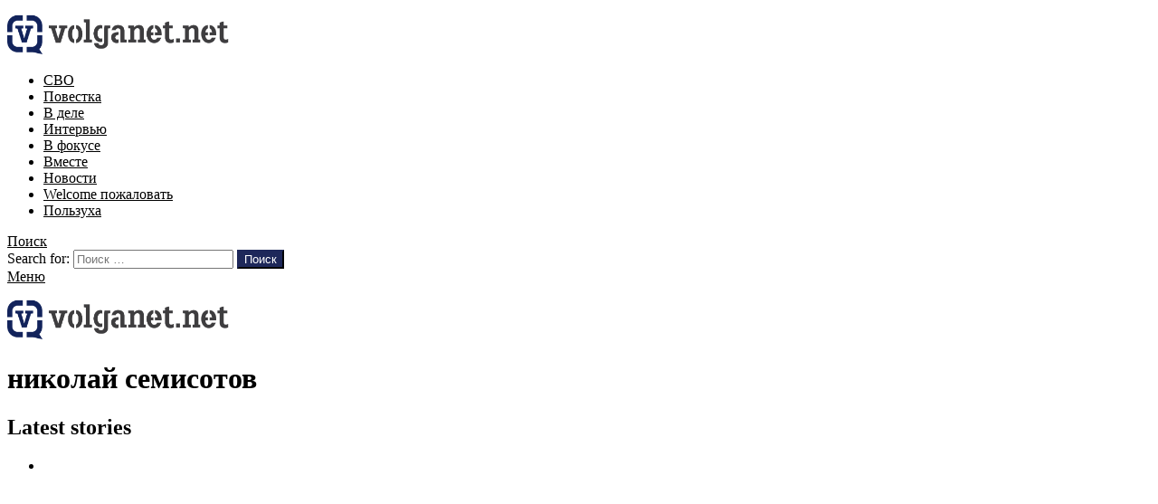

--- FILE ---
content_type: text/html; charset=UTF-8
request_url: https://volganet.net/tag/nikolaj-semisotov/
body_size: 18985
content:
<!DOCTYPE html>
<!--[if IE 8]>
<html class="no-js g1-off-outside lt-ie10 lt-ie9" id="ie8" lang="ru-RU"><![endif]-->
<!--[if IE 9]>
<html class="no-js g1-off-outside lt-ie10" id="ie9" lang="ru-RU"><![endif]-->
<!--[if !IE]><!-->
<html class="no-js g1-off-outside" lang="ru-RU"><!--<![endif]-->
<head>
	<meta charset="UTF-8"/>
	<link rel="profile" href="http://gmpg.org/xfn/11"/>
	

	<title>николай семисотов Archives - Volganet.net</title>


<script data-cfasync="false" type="text/javascript">//<![CDATA[
	var gtm4wp_datalayer_name = "dataLayer";
	var dataLayer = dataLayer || [];
//]]>
</script>

<meta name="viewport" content="initial-scale=1.0, minimum-scale=1.0, height=device-height, width=device-width" />


<link rel="canonical" href="https://volganet.net/tag/nikolaj-semisotov/" />
<meta property="og:locale" content="ru_RU" />
<meta property="og:type" content="object" />
<meta property="og:title" content="николай семисотов Archives - Volganet.net" />
<meta property="og:url" content="https://volganet.net/tag/nikolaj-semisotov/" />
<meta property="og:site_name" content="Volganet.net" />
<meta name="twitter:card" content="summary_large_image" />
<meta name="twitter:title" content="николай семисотов Archives - Volganet.net" />
<script type='application/ld+json' class='yoast-schema-graph yoast-schema-graph--main'>{"@context":"https://schema.org","@graph":[{"@type":"Organization","@id":"https://volganet.net/#organization","name":"","url":"https://volganet.net/","sameAs":[]},{"@type":"WebSite","@id":"https://volganet.net/#website","url":"https://volganet.net/","name":"Volganet.net","publisher":{"@id":"https://volganet.net/#organization"},"potentialAction":{"@type":"SearchAction","target":"https://volganet.net/?s={search_term_string}","query-input":"required name=search_term_string"}},{"@type":"CollectionPage","@id":"https://volganet.net/tag/nikolaj-semisotov/#webpage","url":"https://volganet.net/tag/nikolaj-semisotov/","inLanguage":"ru-RU","name":"\u043d\u0438\u043a\u043e\u043b\u0430\u0439 \u0441\u0435\u043c\u0438\u0441\u043e\u0442\u043e\u0432 Archives - Volganet.net","isPartOf":{"@id":"https://volganet.net/#website"}}]}</script>


<link rel='dns-prefetch' href='//fonts.googleapis.com' />
<link rel="alternate" type="application/rss+xml" title="Volganet.net &raquo; Лента" href="https://volganet.net/feed/" />
<link rel="alternate" type="application/rss+xml" title="Volganet.net &raquo; Лента комментариев" href="https://volganet.net/comments/feed/" />
<link rel="alternate" type="application/rss+xml" title="Volganet.net &raquo; Лента метки николай семисотов" href="https://volganet.net/tag/nikolaj-semisotov/feed/" />
<style type="text/css">
img.wp-smiley,
img.emoji {
	display: inline !important;
	border: none !important;
	box-shadow: none !important;
	height: 1em !important;
	width: 1em !important;
	margin: 0 .07em !important;
	vertical-align: -0.1em !important;
	background: none !important;
	padding: 0 !important;
}
</style>
<link rel='stylesheet' id='adace-style-css'  href='https://volganet.net/wp-content/plugins/ad-ace/assets/css/style.min.css?ver=1.3.1' type='text/css' media='all' />
<link rel='stylesheet' id='shoppable-images-css-css'  href='https://volganet.net/wp-content/plugins/ad-ace/assets/css/shoppable-images-front.min.css?ver=1.3.1' type='text/css' media='all' />
<link rel='stylesheet' id='mace-lazy-load-youtube-css'  href='https://volganet.net/wp-content/plugins/media-ace/includes/lazy-load/css/youtube.min.css?ver=1.3.1' type='text/css' media='all' />
<link rel='stylesheet' id='mediaelement-css'  href='https://volganet.net/wp-includes/js/mediaelement/mediaelementplayer-legacy.min.css?ver=4.2.6-78496d1' type='text/css' media='all' />
<link rel='stylesheet' id='wp-mediaelement-css'  href='https://volganet.net/wp-includes/js/mediaelement/wp-mediaelement.min.css?ver=4.9.28' type='text/css' media='all' />
<link rel='stylesheet' id='mace-vp-style-css'  href='https://volganet.net/wp-content/plugins/media-ace/includes/video-playlist/css/video-playlist.min.css?ver=4.9.28' type='text/css' media='all' />
<link rel='stylesheet' id='mace-gallery-css'  href='https://volganet.net/wp-content/plugins/media-ace/includes/gallery/css/gallery.min.css?ver=4.9.28' type='text/css' media='all' />
<link rel='stylesheet' id='jquery-magnific-popup-css'  href='https://volganet.net/wp-content/plugins/snax/assets/js/jquery.magnific-popup/magnific-popup.css?ver=4.9.28' type='text/css' media='all' />
<link rel='stylesheet' id='snax-css'  href='https://volganet.net/wp-content/plugins/snax/css/snax.min.css?ver=1.33' type='text/css' media='all' />
<link rel='stylesheet' id='snax-frontend-submission-css'  href='https://volganet.net/wp-content/plugins/snax/css/snax-frontend-submission.min.css?ver=1.33' type='text/css' media='all' />
<link rel='stylesheet' id='jquery-tag-it-css'  href='https://volganet.net/wp-content/plugins/snax/assets/js/jquery.tagit/css/jquery.tagit.css?ver=2.0' type='text/css' media='all' />
<link rel='stylesheet' id='jquery-tag-it-theme-css'  href='https://volganet.net/wp-content/plugins/snax/assets/js/jquery.tagit/css/tagit.ui-zendesk.css?ver=2.0' type='text/css' media='all' />
<link rel='stylesheet' id='snax-froala-editor-css'  href='https://volganet.net/wp-content/plugins/snax/assets/js/froala/css/froala_editor.min.css?ver=2.3.4' type='text/css' media='all' />
<link rel='stylesheet' id='snax-froala-style-css'  href='https://volganet.net/wp-content/plugins/snax/assets/js/froala/css/froala_style.min.css?ver=2.3.4' type='text/css' media='all' />
<link rel='stylesheet' id='snax-froala-quick-insert-css'  href='https://volganet.net/wp-content/plugins/snax/assets/js/froala/css/plugins/quick_insert.min.css?ver=2.3.4' type='text/css' media='all' />
<link rel='stylesheet' id='snax-froala-char-counter-css'  href='https://volganet.net/wp-content/plugins/snax/assets/js/froala/css/plugins/char_counter.min.css?ver=2.3.4' type='text/css' media='all' />
<link rel='stylesheet' id='snax-froala-line-breaker-css'  href='https://volganet.net/wp-content/plugins/snax/assets/js/froala/css/plugins/line_breaker.min.css?ver=2.3.4' type='text/css' media='all' />
<link rel='stylesheet' id='wordpress-popular-posts-css-css'  href='https://volganet.net/wp-content/plugins/wordpress-popular-posts/public/css/wpp.css?ver=4.2.2' type='text/css' media='all' />
<link rel='stylesheet' id='g1-main-css'  href='https://volganet.net/wp-content/themes/bimber/css/7.1.1/styles/original/all-light.min.css?ver=7.1.1' type='text/css' media='all' />
<link rel='stylesheet' id='bimber-google-fonts-css'  href='//fonts.googleapis.com/css?family=Roboto%3A400%2C300%2C500%2C600%2C700%2C900%7CPoppins%3A400%2C300%2C500%2C600%2C700&#038;subset=cyrillic%2Ccyrillic-ext&#038;ver=7.1.1' type='text/css' media='all' />
<link rel='stylesheet' id='bimber-style-css'  href='https://volganet.net/wp-content/themes/bimber-child-theme/style.css?ver=4.9.28' type='text/css' media='screen' />
<!--[if lt IE 9]>
<link rel='stylesheet' id='vc_lte_ie9-css'  href='https://volganet.net/wp-content/plugins/js_composer/assets/css/vc_lte_ie9.min.css?ver=6.0.2' type='text/css' media='screen' />
<![endif]-->
<link rel='stylesheet' id='bimber-snax-extra-css'  href='https://volganet.net/wp-content/themes/bimber/css/7.1.1/styles/original/snax-extra-light.min.css?ver=7.1.1' type='text/css' media='all' />
<link rel='stylesheet' id='bimber-vc-css'  href='https://volganet.net/wp-content/themes/bimber/css/7.1.1/styles/original/vc-light.min.css?ver=7.1.1' type='text/css' media='all' />
<link rel='stylesheet' id='bimber-mashshare-css'  href='https://volganet.net/wp-content/themes/bimber/css/7.1.1/styles/original/mashshare-light.min.css?ver=7.1.1' type='text/css' media='all' />
<link rel='stylesheet' id='wpgdprc.css-css'  href='https://volganet.net/wp-content/plugins/wp-gdpr-compliance/assets/css/front.css?ver=1558762252' type='text/css' media='all' />
<style id='wpgdprc.css-inline-css' type='text/css'>

            div.wpgdprc .wpgdprc-switch .wpgdprc-switch-inner:before { content: 'Yes'; }
            div.wpgdprc .wpgdprc-switch .wpgdprc-switch-inner:after { content: 'No'; }
        
</style>

<script type="text/javascript">
	(function(i,s,o,g,r,a,m){i['GoogleAnalyticsObject']=r;i[r]=i[r]||function(){
		(i[r].q=i[r].q||[]).push(arguments)},i[r].l=1*new Date();a=s.createElement(o),
		m=s.getElementsByTagName(o)[0];a.async=1;a.src=g;m.parentNode.insertBefore(a,m)
	})(window,document,'script','//www.google-analytics.com/analytics.js','__gaTracker');

	__gaTracker('create', 'UA-128254850-1', 'auto');
	__gaTracker('set', 'forceSSL', true);
	__gaTracker('send','pageview');

</script>

<script type='text/javascript' src='https://volganet.net/wp-includes/js/jquery/jquery.js?ver=1.12.4'></script>
<script type='text/javascript' src='https://volganet.net/wp-includes/js/jquery/jquery-migrate.min.js?ver=1.4.1'></script>
<script type='text/javascript' src='https://volganet.net/wp-content/plugins/ad-ace/assets/js/slideup.js?ver=1.3.1'></script>
<script type='text/javascript' src='https://volganet.net/wp-content/plugins/ad-ace/includes/shoppable-images/assets/js/shoppable-images-front.js?ver=1.3.1'></script>
<script type='text/javascript' src='https://volganet.net/wp-content/plugins/ad-ace/assets/js/coupons.js?ver=1.3.1'></script>
<script type='text/javascript'>
var mejsL10n = {"language":"ru","strings":{"mejs.install-flash":"Flash player \u043f\u043b\u0430\u0433\u0438\u043d \u0431\u044b\u043b \u043e\u0442\u043a\u043b\u044e\u0447\u0435\u043d \u0438\u043b\u0438 \u043d\u0435 \u0431\u044b\u043b \u0443\u0441\u0442\u0430\u043d\u043e\u0432\u043b\u0435\u043d \u0432 \u0432\u0430\u0448\u0435\u043c \u0431\u0440\u0430\u0443\u0437\u0435\u0440\u0435. \u041f\u043e\u0436\u0430\u043b\u0443\u0439\u0441\u0442\u0430, \u0432\u043a\u043b\u044e\u0447\u0438\u0442\u0435 \u043f\u043b\u0430\u0433\u0438\u043d Flash player \u0438\u043b\u0438 \u0441\u043a\u0430\u0447\u0430\u0439\u0442\u0435 \u043f\u043e\u0441\u043b\u0435\u0434\u043d\u044e\u044e \u0432\u0435\u0440\u0441\u0438\u044e \u0441 https:\/\/get.adobe.com\/flashplayer\/","mejs.fullscreen-off":"\u0412\u044b\u043a\u043b\u044e\u0447\u0438\u0442\u044c \u043f\u043e\u043b\u043d\u044b\u0439 \u044d\u043a\u0440\u0430\u043d","mejs.fullscreen-on":"\u041f\u043e\u043b\u043d\u044b\u0439 \u044d\u043a\u0440\u0430\u043d","mejs.download-video":"\u0421\u043a\u0430\u0447\u0430\u0442\u044c \u0432\u0438\u0434\u0435\u043e","mejs.fullscreen":"\u041d\u0430 \u0432\u0435\u0441\u044c \u044d\u043a\u0440\u0430\u043d","mejs.time-jump-forward":["\u0412\u043f\u0435\u0440\u0451\u0434 \u043d\u0430 1 \u0441\u0435\u043a\u0443\u043d\u0434\u0443","\u0412\u043f\u0435\u0440\u0435\u0434 \u043d\u0430 %1 \u0441\u0435\u043a\u0443\u043d\u0434"],"mejs.loop":"\u0412\u043a\u043b\u044e\u0447\u0438\u0442\u044c\/\u0432\u044b\u043a\u043b\u044e\u0447\u0438\u0442\u044c \u0437\u0430\u0446\u0438\u043a\u043b\u0438\u0432\u0430\u043d\u0438\u0435","mejs.play":"\u0412\u043e\u0441\u043f\u0440\u043e\u0438\u0437\u0432\u0435\u0441\u0442\u0438","mejs.pause":"\u041f\u0430\u0443\u0437\u0430","mejs.close":"\u0417\u0430\u043a\u0440\u044b\u0442\u044c","mejs.time-slider":"\u0428\u043a\u0430\u043b\u0430 \u0432\u0440\u0435\u043c\u0435\u043d\u0438","mejs.time-help-text":"\u0418\u0441\u043f\u043e\u043b\u044c\u0437\u0443\u0439\u0442\u0435 \u043a\u043b\u0430\u0432\u0438\u0448\u0438 \u0432\u043b\u0435\u0432\u043e\/\u0432\u043f\u0440\u0430\u0432\u043e, \u0447\u0442\u043e\u0431\u044b \u043f\u0435\u0440\u0435\u043c\u0435\u0441\u0442\u0438\u0442\u044c\u0441\u044f \u043d\u0430 \u043e\u0434\u043d\u0443 \u0441\u0435\u043a\u0443\u043d\u0434\u0443; \u0432\u0432\u0435\u0440\u0445\/\u0432\u043d\u0438\u0437, \u0447\u0442\u043e\u0431\u044b \u043f\u0435\u0440\u0435\u043c\u0435\u0441\u0442\u0438\u0442\u044c\u0441\u044f \u043d\u0430 \u0434\u0435\u0441\u044f\u0442\u044c \u0441\u0435\u043a\u0443\u043d\u0434.","mejs.time-skip-back":["\u041f\u0435\u0440\u0435\u0439\u0442\u0438 \u043d\u0430\u0437\u0430\u0434 \u043d\u0430 1 \u0441\u0435\u043a\u0443\u043d\u0434\u0443","\u041d\u0430\u0437\u0430\u0434 \u043d\u0430 %1 \u0441\u0435\u043a\u0443\u043d\u0434"],"mejs.captions-subtitles":"\u0421\u0443\u0431\u0442\u0438\u0442\u0440\u044b","mejs.captions-chapters":"\u0413\u043b\u0430\u0432\u044b","mejs.none":"\u041d\u0435\u0442","mejs.mute-toggle":"\u0412\u043a\u043b\u044e\u0447\u0438\u0442\u044c\/\u0432\u044b\u043a\u043b\u044e\u0447\u0438\u0442\u044c \u0437\u0432\u0443\u043a","mejs.volume-help-text":"\u0418\u0441\u043f\u043e\u043b\u044c\u0437\u0443\u0439\u0442\u0435 \u043a\u043b\u0430\u0432\u0438\u0448\u0438 \u0432\u0432\u0435\u0440\u0445\/\u0432\u043d\u0438\u0437, \u0447\u0442\u043e\u0431\u044b \u0443\u0432\u0435\u043b\u0438\u0447\u0438\u0442\u044c \u0438\u043b\u0438 \u0443\u043c\u0435\u043d\u044c\u0448\u0438\u0442\u044c \u0433\u0440\u043e\u043c\u043a\u043e\u0441\u0442\u044c.","mejs.unmute":"\u0412\u043a\u043b\u044e\u0447\u0438\u0442\u044c \u0437\u0432\u0443\u043a","mejs.mute":"\u0411\u0435\u0437 \u0437\u0432\u0443\u043a\u0430","mejs.volume-slider":"\u0420\u0435\u0433\u0443\u043b\u044f\u0442\u043e\u0440 \u0433\u0440\u043e\u043c\u043a\u043e\u0441\u0442\u0438","mejs.video-player":"\u0412\u0438\u0434\u0435\u043e\u043f\u043b\u0435\u0435\u0440","mejs.audio-player":"\u0410\u0443\u0434\u0438\u043e\u043f\u043b\u0435\u0435\u0440","mejs.ad-skip":"\u041f\u0440\u043e\u043f\u0443\u0441\u0442\u0438\u0442\u044c \u0440\u0435\u043a\u043b\u0430\u043c\u0443","mejs.ad-skip-info":["\u041f\u0440\u043e\u043f\u0443\u0441\u0442\u0438\u0442\u044c \u0447\u0435\u0440\u0435\u0437 1 \u0441\u0435\u043a\u0443\u043d\u0434\u0443","\u041f\u0440\u043e\u043f\u0443\u0441\u0442\u0438\u0442\u044c \u0447\u0435\u0440\u0435\u0437 %1 \u0441\u0435\u043a\u0443\u043d\u0434"],"mejs.source-chooser":"\u0412\u044b\u0431\u043e\u0440 \u0438\u0441\u0442\u043e\u0447\u043d\u0438\u043a\u0430","mejs.stop":"\u041e\u0441\u0442\u0430\u043d\u043e\u0432\u0438\u0442\u044c","mejs.speed-rate":"\u0421\u043a\u043e\u0440\u043e\u0441\u0442\u044c","mejs.live-broadcast":"\u041f\u0440\u044f\u043c\u0430\u044f \u0442\u0440\u0430\u043d\u0441\u043b\u044f\u0446\u0438\u044f","mejs.afrikaans":"\u0410\u0444\u0440\u0438\u043a\u0430\u043d\u0441\u043a\u0438\u0439","mejs.albanian":"\u0410\u043b\u0431\u0430\u043d\u0441\u043a\u0438\u0439","mejs.arabic":"\u0410\u0440\u0430\u0431\u0441\u043a\u0438\u0439","mejs.belarusian":"\u0411\u0435\u043b\u0430\u0440\u0443\u0441\u0441\u043a\u0438\u0439","mejs.bulgarian":"\u0411\u043e\u043b\u0433\u0430\u0440\u0441\u043a\u0438\u0439","mejs.catalan":"\u041a\u0430\u0442\u0430\u043b\u043e\u043d\u0441\u043a\u0438\u0439","mejs.chinese":"\u041a\u0438\u0442\u0430\u0439\u0441\u043a\u0438\u0439","mejs.chinese-simplified":"\u041a\u0438\u0442\u0430\u0439\u0441\u043a\u0438\u0439 (\u0443\u043f\u0440\u043e\u0449\u0435\u043d\u043d\u044b\u0439)","mejs.chinese-traditional":"\u041a\u0438\u0442\u0430\u0439\u0441\u043a\u0438\u0439 (\u0442\u0440\u0430\u0434\u0438\u0446\u0438\u043e\u043d\u043d\u044b\u0439)","mejs.croatian":"\u0425\u043e\u0440\u0432\u0430\u0442\u0441\u043a\u0438\u0439","mejs.czech":"\u0427\u0435\u0448\u0441\u043a\u0438\u0439","mejs.danish":"\u0414\u0430\u0442\u0441\u043a\u0438\u0439","mejs.dutch":"\u041d\u0438\u0434\u0435\u0440\u043b\u0430\u043d\u0434\u0441\u043a\u0438\u0439 (\u0433\u043e\u043b\u043b\u0430\u043d\u0434\u0441\u043a\u0438\u0439)","mejs.english":"\u0410\u043d\u0433\u043b\u0438\u0439\u0441\u043a\u0438\u0439","mejs.estonian":"\u042d\u0441\u0442\u043e\u043d\u0441\u043a\u0438\u0439","mejs.filipino":"\u0424\u0438\u043b\u0438\u043f\u043f\u0438\u043d\u0441\u043a\u0438\u0439","mejs.finnish":"\u0424\u0438\u043d\u0441\u043a\u0438\u0439","mejs.french":"\u0424\u0440\u0430\u043d\u0446\u0443\u0437\u0441\u043a\u0438\u0439","mejs.galician":"\u0413\u0430\u043b\u0438\u0441\u0438\u0439\u0441\u043a\u0438\u0439","mejs.german":"\u041d\u0435\u043c\u0435\u0446\u043a\u0438\u0439","mejs.greek":"\u0413\u0440\u0435\u0447\u0435\u0441\u043a\u0438\u0439","mejs.haitian-creole":"\u0413\u0430\u0438\u0442\u044f\u043d\u0441\u043a\u0438\u0439 \u043a\u0440\u0435\u043e\u043b\u044c\u0441\u043a\u0438\u0439","mejs.hebrew":"\u0418\u0432\u0440\u0438\u0442","mejs.hindi":"\u0425\u0438\u043d\u0434\u0438","mejs.hungarian":"\u0412\u0435\u043d\u0433\u0435\u0440\u0441\u043a\u0438\u0439","mejs.icelandic":"\u0418\u0441\u043b\u0430\u043d\u0434\u0441\u043a\u0438\u0439","mejs.indonesian":"\u0418\u043d\u0434\u043e\u043d\u0435\u0437\u0438\u0439\u0441\u043a\u0438\u0439","mejs.irish":"\u0418\u0440\u043b\u0430\u043d\u0434\u0441\u043a\u0438\u0439","mejs.italian":"\u0418\u0442\u0430\u043b\u044c\u044f\u043d\u0441\u043a\u0438\u0439","mejs.japanese":"\u042f\u043f\u043e\u043d\u0441\u043a\u0438\u0439","mejs.korean":"\u041a\u043e\u0440\u0435\u0439\u0441\u043a\u0438\u0439","mejs.latvian":"\u041b\u0430\u0442\u0432\u0438\u0439\u0441\u043a\u0438\u0439","mejs.lithuanian":"\u041b\u0438\u0442\u043e\u0432\u0441\u043a\u0438\u0439","mejs.macedonian":"\u041c\u0430\u043a\u0435\u0434\u043e\u043d\u0441\u043a\u0438\u0439","mejs.malay":"\u041c\u0430\u043b\u0430\u0439\u0441\u043a\u0438\u0439","mejs.maltese":"\u041c\u0430\u043b\u044c\u0442\u0438\u0439\u0441\u043a\u0438\u0439","mejs.norwegian":"\u041d\u043e\u0440\u0432\u0435\u0436\u0441\u043a\u0438\u0439","mejs.persian":"\u041f\u0435\u0440\u0441\u0438\u0434\u0441\u043a\u0438\u0439","mejs.polish":"\u041f\u043e\u043b\u044c\u0441\u043a\u0438\u0439","mejs.portuguese":"\u041f\u043e\u0440\u0442\u0443\u0433\u0430\u043b\u044c\u0441\u043a\u0438\u0439","mejs.romanian":"\u0420\u0443\u043c\u044b\u043d\u0441\u043a\u0438\u0439","mejs.russian":"\u0420\u0443\u0441\u0441\u043a\u0438\u0439","mejs.serbian":"\u0421\u0435\u0440\u0431\u0441\u043a\u0438\u0439","mejs.slovak":"\u0421\u043b\u043e\u0432\u0430\u0446\u043a\u0438\u0439","mejs.slovenian":"\u0421\u043b\u043e\u0432\u0435\u043d\u0441\u043a\u0438\u0439","mejs.spanish":"\u0418\u0441\u043f\u0430\u043d\u0441\u043a\u0438\u0439","mejs.swahili":"\u0421\u0443\u0430\u0445\u0438\u043b\u0438","mejs.swedish":"\u0428\u0432\u0435\u0434\u0441\u043a\u0438\u0439","mejs.tagalog":"\u0422\u0430\u0433\u0430\u043b\u043e\u0433","mejs.thai":"\u0422\u0430\u0439\u0441\u043a\u0438\u0439","mejs.turkish":"\u0422\u0443\u0440\u0435\u0446\u043a\u0438\u0439","mejs.ukrainian":"\u0423\u043a\u0440\u0430\u0438\u043d\u0441\u043a\u0438\u0439","mejs.vietnamese":"\u0412\u044c\u0435\u0442\u043d\u0430\u043c\u0441\u043a\u0438\u0439","mejs.welsh":"\u0412\u0430\u043b\u043b\u0438\u0439\u0441\u043a\u0438\u0439","mejs.yiddish":"\u0418\u0434\u0438\u0448"}};
</script>
<script type='text/javascript' src='https://volganet.net/wp-includes/js/mediaelement/mediaelement-and-player.min.js?ver=4.2.6-78496d1'></script>
<script type='text/javascript' src='https://volganet.net/wp-includes/js/mediaelement/mediaelement-migrate.min.js?ver=4.9.28'></script>
<script type='text/javascript'>
/* <![CDATA[ */
var _wpmejsSettings = {"pluginPath":"\/wp-includes\/js\/mediaelement\/","classPrefix":"mejs-","stretching":"responsive"};
/* ]]> */
</script>
<script type='text/javascript' src='https://volganet.net/wp-includes/js/plupload/moxie.min.js?ver=1.3.5'></script>
<script type='text/javascript' src='https://volganet.net/wp-includes/js/plupload/plupload.min.js?ver=2.1.9'></script>
<script type='text/javascript'>
/* <![CDATA[ */
var wpp_params = {"sampling_active":"0","sampling_rate":"100","ajax_url":"https:\/\/volganet.net\/wp-json\/wordpress-popular-posts\/v1\/popular-posts\/","ID":"","token":"399261cc2d","debug":""};
/* ]]> */
</script>
<script type='text/javascript' src='https://volganet.net/wp-content/plugins/wordpress-popular-posts/public/js/wpp-4.2.0.min.js?ver=4.2.2'></script>
<script type='text/javascript' src='https://volganet.net/wp-content/plugins/duracelltomi-google-tag-manager/js/gtm4wp-form-move-tracker.js?ver=1.9'></script>
<script type='text/javascript' src='https://volganet.net/wp-content/themes/bimber/js/modernizr/modernizr-custom.min.js?ver=3.3.0'></script>
<script type='text/javascript'>
/* <![CDATA[ */
var wbcr_clearfy_async_links = {"wbcr_clearfy-font-awesome":"https:\/\/volganet.net\/wp-content\/plugins\/js_composer\/assets\/lib\/bower\/font-awesome\/css\/font-awesome.min.css"};
/* ]]> */
</script>
<script type='text/javascript' src='https://volganet.net/wp-content/plugins/clearfy/assets/js/css-lazy-load.min.js?ver=1.4.6'></script>
<link rel='https://api.w.org/' href='https://volganet.net/wp-json/' />
<link rel="wlwmanifest" type="application/wlwmanifest+xml" href="https://volganet.net/wp-includes/wlwmanifest.xml" /> 
	<style>
		.lazyload, .lazyautosizes, .lazybuffered {
			opacity: 0;
		}
		.lazyloaded {
			opacity: 1;
			transition: opacity 0.175s ease-in-out;
		}

		iframe.lazyloading {
			opacity: 1;
			transition: opacity 0.375s ease-in-out;
			background: #f2f2f2 no-repeat center;
		}
		iframe.lazyloaded {
			opacity: 1;
		}
	</style>
	

<script data-cfasync="false" type="text/javascript">//<![CDATA[
	dataLayer.push({"pagePostType":"post","pagePostType2":"tag-post"});//]]>
</script>
<script data-cfasync="false">//<![CDATA[
(function(w,d,s,l,i){w[l]=w[l]||[];w[l].push({'gtm.start':
new Date().getTime(),event:'gtm.js'});var f=d.getElementsByTagName(s)[0],
j=d.createElement(s),dl=l!='dataLayer'?'&l='+l:'';j.async=true;j.src=
'//www.googletagmanager.com/gtm.'+'js?id='+i+dl;f.parentNode.insertBefore(j,f);
})(window,document,'script','dataLayer','GTM-NDWFBPQ');//]]>
</script>

	<style>
	@font-face {
		font-family: "bimber";
							src:url("https://volganet.net/wp-content/themes/bimber/css/7.1.1/bimber/fonts/bimber.eot");
			src:url("https://volganet.net/wp-content/themes/bimber/css/7.1.1/bimber/fonts/bimber.eot?#iefix") format("embedded-opentype"),
			url("https://volganet.net/wp-content/themes/bimber/css/7.1.1/bimber/fonts/bimber.woff") format("woff"),
			url("https://volganet.net/wp-content/themes/bimber/css/7.1.1/bimber/fonts/bimber.ttf") format("truetype"),
			url("https://volganet.net/wp-content/themes/bimber/css/7.1.1/bimber/fonts/bimber.svg#bimber") format("svg");
				font-weight: normal;
		font-style: normal;
		font-display: block;
	}
	</style>
		<style type="text/css" media="screen" id="g1-dynamic-styles">
		body.g1-layout-boxed .g1-body-inner {
background-color: #e6e6e6;
}

.g1-layout-boxed .g1-row-layout-page {
max-width: 1212px;
}

/* Global Color Scheme */
a,
.entry-title > a:hover,
.entry-meta a:hover,
.menu-item > a:hover,
.current-menu-item > a,
.mtm-drop-expanded > a,
.g1-nav-single-prev > a > span:before,
.g1-nav-single-next > a > span:after,
.g1-nav-single-prev > a:hover > strong,
.g1-nav-single-prev > a:hover > span,
.g1-nav-single-next > a:hover > strong,
.g1-nav-single-next > a:hover > span,
.mashsb-count,
.archive-title:before,
.snax .snax-item-title > a:hover {
color: #1e285a;
}

input[type="submit"],
input[type="reset"],
input[type="button"],
button,
.g1-button-solid,
.g1-button-solid:hover,
.g1-arrow-solid,
.entry-categories .entry-category:hover, .author-link,
.author-info .author-link,
.g1-box-icon,
.wyr-reaction:hover .wyr-reaction-button,
.wyr-reaction-voted .wyr-reaction-button,
.wyr-reaction .wyr-reaction-bar {
border-color: #1e285a;
background-color: #1e285a;
color: #ffffff;
}

.entry-counter:before {
border-color: #1e285a;
background-color: #1e285a;
color: #ffffff;
}



.g1-quick-nav-tabs .menu-item-type-g1-trending > a,
.entry-flag-trending {
border-color: #bf0029;
background-color: #bf0029;
color: #ffffff;
}

.g1-quick-nav-tabs .menu-item-type-g1-hot > a,
.entry-flag-hot {
border-color: #ff0036;
background-color: #ff0036;
color: #ffffff;
}

.g1-quick-nav-tabs .menu-item-type-g1-popular > a,
.entry-flag-popular {
border-color: #ff577b;
background-color: #ff577b;
color: #ffffff;
}

.entry-flag-members_only {
border-color: #ff0036;
background-color: #ff0036;
color: #ffffff;
}

.entry-flag-coupon {
border-color: #ff0036;
background-color: #ff0036;
color: #ffffff;
}












.member-header .mycred-my-rank:after {
	content:"Rank";
}
/*customizer_preview_margins*/




@media only screen and ( min-width: 801px ) {
	.g1-hb-row-normal  .g1-id ,
	.g1-header .g1-id {
		margin-top: 15px;
		margin-bottom: 15px;
	}

	.g1-hb-row-normal  .g1-quick-nav ,
	.g1-header .g1-quick-nav {
		margin-top: 2px;
		margin-bottom: 2px;
	}
}


.g1-hb-row-mobile  .g1-id ,
.g1-header .g1-id {
	margin-top: 10px;
	margin-bottom: 10px;
}

.g1-hb-row-normal  .g1-primary-nav {
	margin-top: 0px;
	margin-bottom: 0px;
}

/*customizer_preview_margins_end*/

.g1-header .menu-item > a,
.g1-header .g1-hamburger,
.g1-header .g1-drop-toggle,
.g1-header .g1-socials-item-link {
color: #000000;
}

.g1-header .menu-item:hover > a,
.g1-header .current-menu-item > a,
.g1-header .menu-item-object-post_tag > a:before,
.g1-header .g1-socials-item-link:hover {
color: #ff552e;
}

.g1-header > .g1-row-background {
	

	background-color: #ffffff;

	}

.g1-header .g1-link-toggle {
color: #4d4d4d;
}

.g1-header .sub-menu .menu-item:hover > a,
.g1-header .sub-menu .current-menu-item > a,
.g1-header .sub-menu .current-menu-ancestor > a {
color: #ff552e;
}



	/*customizer_preview_ax_row*/

	:root {
		--g1-hba-itxt-color:#666666;
		--g1-hba-atxt-color:#ff552e;
		--g1-hba-bg-color:#f2f2f2;
		--g1-hba-border-color:#ff0000;
	}

	.g1-hb-row-a .menu-item > a,
	.g1-hb-row-a .g1-hamburger,
	.g1-hb-row-a .g1-drop-toggle,
	.g1-hb-row-a .g1-socials-item-link{
		color:#666666;
		color:var(--g1-hba-itxt-color);
	}

	.g1-hb-row-a .g1-row-background {
		

		background-color: #f2f2f2;
		background-color: var(--g1-hba-bg-color);

			}

	.g1-hb-row-a .menu-item:hover > a,
	.g1-hb-row-a .current-menu-item > a,
	.g1-hb-row-a .current-menu-ancestor > a,
	.g1-hb-row-a .menu-item-object-post_tag > a:before,
	.g1-hb-row-a .g1-socials-item-link:hover {
		color:#ff552e;
		color:var(--g1-hba-atxt-color);
	}

	.g1-hb-row-a .g1-drop-toggle-badge,
	.g1-hb-row-a .snax-button-create,
	.g1-hb-row-a .snax-button-create:hover {
		border-color: #ff552e;
		background-color: #ff552e;
		color: #ffffff;
	}
	/*customizer_preview_a_row_end*/

	.g1-skinmode {
		--g1-hba-itxt-color:#ffffff;
		--g1-hba-atxt-color:#808080;
		--g1-hba-bg-color:#000000;
		--g1-hba-border-color:#1a1a1a;
	}
	/*customizer_preview_bx_row*/

	:root {
		--g1-hbb-itxt-color:#000000;
		--g1-hbb-atxt-color:#ff552e;
		--g1-hbb-bg-color:#ffffff;
		--g1-hbb-border-color:#ff0000;
	}

	.g1-hb-row-b .menu-item > a,
	.g1-hb-row-b .g1-hamburger,
	.g1-hb-row-b .g1-drop-toggle,
	.g1-hb-row-b .g1-socials-item-link{
		color:#000000;
		color:var(--g1-hbb-itxt-color);
	}

	.g1-hb-row-b .g1-row-background {
		

		background-color: #ffffff;
		background-color: var(--g1-hbb-bg-color);

			}

	.g1-hb-row-b .menu-item:hover > a,
	.g1-hb-row-b .current-menu-item > a,
	.g1-hb-row-b .current-menu-ancestor > a,
	.g1-hb-row-b .menu-item-object-post_tag > a:before,
	.g1-hb-row-b .g1-socials-item-link:hover {
		color:#ff552e;
		color:var(--g1-hbb-atxt-color);
	}

	.g1-hb-row-b .g1-drop-toggle-badge,
	.g1-hb-row-b .snax-button-create,
	.g1-hb-row-b .snax-button-create:hover {
		border-color: #ff552e;
		background-color: #ff552e;
		color: #ffffff;
	}
	/*customizer_preview_b_row_end*/

	.g1-skinmode {
		--g1-hbb-itxt-color:#ffffff;
		--g1-hbb-atxt-color:#808080;
		--g1-hbb-bg-color:#000000;
		--g1-hbb-border-color:#1a1a1a;
	}
	/*customizer_preview_cx_row*/

	:root {
		--g1-hbc-itxt-color:#ffffff;
		--g1-hbc-atxt-color:#000000;
		--g1-hbc-bg-color:#ff552e;
		--g1-hbc-border-color:#ff0000;
	}

	.g1-hb-row-c .menu-item > a,
	.g1-hb-row-c .g1-hamburger,
	.g1-hb-row-c .g1-drop-toggle,
	.g1-hb-row-c .g1-socials-item-link{
		color:#ffffff;
		color:var(--g1-hbc-itxt-color);
	}

	.g1-hb-row-c .g1-row-background {
		

		background-color: #ff552e;
		background-color: var(--g1-hbc-bg-color);

			}

	.g1-hb-row-c .menu-item:hover > a,
	.g1-hb-row-c .current-menu-item > a,
	.g1-hb-row-c .current-menu-ancestor > a,
	.g1-hb-row-c .menu-item-object-post_tag > a:before,
	.g1-hb-row-c .g1-socials-item-link:hover {
		color:#000000;
		color:var(--g1-hbc-atxt-color);
	}

	.g1-hb-row-c .g1-drop-toggle-badge,
	.g1-hb-row-c .snax-button-create,
	.g1-hb-row-c .snax-button-create:hover {
		border-color: #ff552e;
		background-color: #ff552e;
		color: #ffffff;
	}
	/*customizer_preview_c_row_end*/

	.g1-skinmode {
		--g1-hbc-itxt-color:#ffffff;
		--g1-hbc-atxt-color:#808080;
		--g1-hbc-bg-color:#000000;
		--g1-hbc-border-color:#1a1a1a;
	}

:root {
	--g1-canvas-itxt-color:#666666;
	--g1-canvas-atxt-color:#ff552e;
	--g1-canvas-bg-color:#ffffff;
}

/*customizer_preview_canvas*/
.g1-canvas-content,
.g1-canvas-toggle,
.g1-canvas-content .menu-item > a,
.g1-canvas-content .g1-hamburger,
.g1-canvas-content .g1-drop-toggle,
.g1-canvas-content .g1-socials-item-link{
	color:#666666;
	color:var(--g1-canvas-itxt-color);
}

.g1-canvas-content .menu-item:hover > a,
.g1-canvas-content .current-menu-item > a,
.g1-canvas-content .current-menu-ancestor > a,
.g1-canvas-content .menu-item-object-post_tag > a:before,
.g1-canvas-content .g1-socials-item-link:hover {
	color:#ff552e;
	color:var(--g1-canvas-atxt-color);
}

.g1-canvas-global {
	background-color:#ffffff;
	background-color:var(--g1-canvas-bg-color);

	}

.g1-canvas-background {
				opacity: 1;
}

.g1-canvas-content .snax-button-create {
	border-color: #ff6636;
	background-color: #ff6636;
	color: #ffffff;
}
/*customizer_preview_canvas_end*/

.g1-skinmode {
	--g1-canvas-itxt-color:#ffffff;
	--g1-canvas-atxt-color:#ff0036;
	--g1-canvas-bg-color:#000000;
}


:root {
	--g1-submenu-bg-color: #4d4d4d;
	--g1-submenu-rtxt-color: #ffffff;
	--g1-submenu-atxt-color: #ff552e;
}

/*customizer_preview_submenu*/
.g1-hb-row .sub-menu {
border-color: #4d4d4d;
border-color: var(--g1-submenu-bg-color);
background-color: #4d4d4d;
background-color: var(--g1-submenu-bg-color);
}

.g1-hb-row .sub-menu .menu-item > a {
color: #ffffff;
color: var(--g1-submenu-rtxt-color);
}

.g1-hb-row .g1-link-toggle {
color:#4d4d4d;
color:var(--g1-submenu-bg-color);
}

.g1-hb-row .sub-menu .menu-item:hover > a,
.g1-hb-row .sub-menu .current-menu-item > a,
.g1-hb-row .sub-menu .current-menu-ancestor > a {
color: #ff552e;
color: var(--g1-submenu-atxt-color);
}
/*customizer_preview_submenu_row_end*/

.g1-skinmode {
	--g1-submenu-bg-color: #000000;
	--g1-submenu-rtxt-color: #999999;
	--g1-submenu-atxt-color: #ff0036;
}



.g1-header-simplified > .g1-row-background {
	background-color:#ffffff;
	background-color:var(--g1-hbb-bg-color, #ffffff);
}

:root {
--g1-footer-itxt-color:#000000;
--g1-footer-rtxt-color:#666666;
--g1-footer-mtxt-color:#999999;
--g1-footer-atxt-color:#ff552e;
--g1-footer-bg-color:#f2f2f2;
}


/* Prefooter Theme Area */
.g1-prefooter > .g1-row-background,
.g1-prefooter .g1-current-background {
	background-color:#f2f2f2;
	background-color:var(--g1-footer-bg-color);
}

.g1-prefooter h1,
.g1-prefooter h2,
.g1-prefooter h3,
.g1-prefooter h4,
.g1-prefooter h5,
.g1-prefooter h6,
.g1-prefooter .g1-mega,
.g1-prefooter .g1-alpha,
.g1-prefooter .g1-beta,
.g1-prefooter .g1-gamma,
.g1-prefooter .g1-delta,
.g1-prefooter .g1-epsilon,
.g1-prefooter .g1-zeta,
.g1-prefooter blockquote,
.g1-prefooter .widget_recent_entries a,
.g1-prefooter .widget_archive a,
.g1-prefooter .widget_categories a,
.g1-prefooter .widget_meta a,
.g1-prefooter .widget_pages a,
.g1-prefooter .widget_recent_comments a,
.g1-prefooter .widget_nav_menu .menu a {
color:#000000;
color:var(--g1-footer-itxt-color);
}

.g1-prefooter {
color:#666666;
color:var(--g1-footer-rtxt-color);
}

.g1-prefooter .entry-meta {
color:#999999;
color:var(--g1-footer-mtxt-color);
}

.g1-prefooter input,
.g1-prefooter select,
.g1-prefooter textarea {
border-color: #bfbfbf;
}

.g1-prefooter input[type="submit"],
.g1-prefooter input[type="reset"],
.g1-prefooter input[type="button"],
.g1-prefooter button,
.g1-prefooter .g1-button-solid,
.g1-prefooter .g1-button-solid:hover,
.g1-prefooter .g1-box-icon {
border-color: #ff552e;
background-color: #ff552e;
color: #ffffff;
}

.g1-prefooter .g1-button-simple {
	border-color: #000000;
	color: #000000;
}


/* Footer Theme Area */
.g1-footer > .g1-row-background,
.g1-footer .g1-current-background {
background-color:#f2f2f2;
background-color:var(--g1-footer-bg-color);
}





.g1-footer {
color:#666666;
color:var(--g1-footer-rtxt-color);
}

.g1-footer-text {
color: #999999;
color:var(--g1-footer-mtxt-color);
}

.g1-footer a:hover,
.g1-footer-nav a:hover {
color:#ff552e;
color:var(--g1-footer-atxt-color);
}

.g1-footer .current-menu-item > a {
color:#000000;
color:var(--g1-footer-itxt-color);
}








/*customizer_preview_footer*/
/*customizer_preview_footer_end*/


.g1-skinmode {
--g1-footer-itxt-color:#ffffff;
--g1-footer-rtxt-color:#999999;
--g1-footer-mtxt-color:#666666;
--g1-footer-atxt-color:#ff0036;
--g1-footer-bg-color:#000000;
}
.g1-dark { color: rgba(255, 255, 255, 0.8); }

.g1-dark h1,
.g1-dark h2,
.g1-dark h3,
.g1-dark h4,
.g1-dark h5,
.g1-dark h6,
.g1-dark .g1-mega,
.g1-dark .g1-alpha,
.g1-dark .g1-beta,
.g1-dark .g1-gamma,
.g1-dark .g1-delta,
.g1-dark .g1-epsilon,
.g1-dark .g1-zeta {
	color: #fff;
}



.g1-dark .g1-meta { color: rgba(255, 255, 255, 0.6); }
.g1-dark .g1-meta a { color: rgba(255, 255, 255, 0.8); }
.g1-dark .g1-meta a:hover { color: rgba(255, 255, 255, 1); }

.g1-dark .archive-title:before {
	color: inherit;
}


.g1-dark [type=input],
.g1-dark [type=email],
.g1-dark select {
	border-color: rgba(255,255,255, 0.15);
}

.g1-dark [type=submit] {
	border-color: #fff;
	background-color: #fff;
	color: #1a1a1a;
}

.g1-dark .g1-button-solid {
	border-color: #fff;
	background-color: #fff;
	color: #1a1a1a;
}

.g1-dark .g1-button-simple {
	border-color: #fff;
	color: #fff;
}

.g1-dark .g1-newsletter-avatar {
	background-color: #fff;
	color: #1a1a1a;
}



	</style>
	<meta name="generator" content="Powered by WPBakery Page Builder - drag and drop page builder for WordPress."/>
<link rel="icon" href="https://volganet.net/wp-content/uploads/2018/11/cropped-favicon-32x32.png" sizes="32x32" />
<link rel="icon" href="https://volganet.net/wp-content/uploads/2018/11/cropped-favicon-192x192.png" sizes="192x192" />
<link rel="apple-touch-icon-precomposed" href="https://volganet.net/wp-content/uploads/2018/11/cropped-favicon-180x180.png" />
<meta name="msapplication-TileImage" content="https://volganet.net/wp-content/uploads/2018/11/cropped-favicon-270x270.png" />
<meta name="g1:switch-skin-css" content="https://volganet.net/wp-content/themes/bimber/css/7.1.1/styles/mode-dark.min.css" />	<script>if("undefined"!=typeof localStorage){var skinItemId=document.getElementsByName("g1:skin-item-id");skinItemId=skinItemId.length>0?skinItemId[0].getAttribute("content"):"g1_skin",window.g1SwitchSkin=function(e,t){if(e){var n=document.getElementById("g1-switch-skin-css");if(n){n.parentNode.removeChild(n),document.documentElement.classList.remove("g1-skinmode");try{localStorage.removeItem(skinItemId)}catch(e){}}else{t?document.write('<link id="g1-switch-skin-css" rel="stylesheet" type="text/css" media="all" href="'+document.getElementsByName("g1:switch-skin-css")[0].getAttribute("content")+'" />'):((n=document.createElement("link")).id="g1-switch-skin-css",n.href=document.getElementsByName("g1:switch-skin-css")[0].getAttribute("content"),n.rel="stylesheet",n.media="all",document.head.appendChild(n)),document.documentElement.classList.add("g1-skinmode");try{localStorage.setItem(skinItemId,e)}catch(e){}}}};try{var mode=localStorage.getItem(skinItemId);window.g1SwitchSkin(mode,!0)}catch(e){}}</script>
		<script>if("undefined"!=typeof localStorage){var nsfwItemId=document.getElementsByName("g1:nsfw-item-id");nsfwItemId=nsfwItemId.length>0?nsfwItemId[0].getAttribute("content"):"g1_nsfw_off",window.g1SwitchNSFW=function(e){e?(localStorage.setItem(nsfwItemId,1),document.documentElement.classList.add("g1-nsfw-off")):(localStorage.removeItem(nsfwItemId),document.documentElement.classList.remove("g1-nsfw-off"))};try{var nsfwmode=localStorage.getItem(nsfwItemId);window.g1SwitchNSFW(nsfwmode)}catch(e){}}</script>
	<link rel="preload" href="/wp-includes/js/jquery/jquery.js?ver=1.12.4" as="script"><link rel="preload" href="/wp-includes/js/jquery/jquery-migrate.min.js?ver=1.4.1" as="script"><link rel="preload" href="/wp-content/plugins/ad-ace/assets/css/style.min.css?ver=1.3.1" as="style"><link rel="preload" href="/wp-content/plugins/ad-ace/assets/css/shoppable-images-front.min.css?ver=1.3.1" as="style"><link rel="preload" href="/wp-content/plugins/media-ace/includes/lazy-load/css/youtube.min.css?ver=1.3.1" as="style"><link rel="preload" href="/wp-includes/js/mediaelement/mediaelementplayer-legacy.min.css?ver=4.2.6-78496d1" as="style"><link rel="preload" href="/wp-includes/js/mediaelement/wp-mediaelement.min.css?ver=4.9.28" as="style"><link rel="preload" href="/wp-content/plugins/media-ace/includes/video-playlist/css/video-playlist.min.css?ver=4.9.28" as="style"><link rel="preload" href="/wp-content/plugins/media-ace/includes/gallery/css/gallery.min.css?ver=4.9.28" as="style"><link rel="preload" href="/wp-content/plugins/snax/assets/js/jquery.magnific-popup/magnific-popup.css?ver=4.9.28" as="style"><link rel="preload" href="/wp-content/plugins/snax/css/snax.min.css?ver=1.33" as="style"><link rel="preload" href="/wp-content/plugins/snax/css/snax-frontend-submission.min.css?ver=1.33" as="style"><link rel="preload" href="/wp-content/plugins/snax/assets/js/jquery.tagit/css/jquery.tagit.css?ver=2.0" as="style"><link rel="preload" href="/wp-content/plugins/snax/assets/js/jquery.tagit/css/tagit.ui-zendesk.css?ver=2.0" as="style"><link rel="preload" href="/wp-content/plugins/snax/assets/js/froala/css/froala_editor.min.css?ver=2.3.4" as="style"><link rel="preload" href="/wp-content/plugins/snax/assets/js/froala/css/froala_style.min.css?ver=2.3.4" as="style"><link rel="preload" href="/wp-content/plugins/snax/assets/js/froala/css/plugins/quick_insert.min.css?ver=2.3.4" as="style"><link rel="preload" href="/wp-content/plugins/snax/assets/js/froala/css/plugins/char_counter.min.css?ver=2.3.4" as="style"><link rel="preload" href="/wp-content/plugins/snax/assets/js/froala/css/plugins/line_breaker.min.css?ver=2.3.4" as="style"><link rel="preload" href="/wp-content/plugins/wordpress-popular-posts/public/css/wpp.css?ver=4.2.2" as="style"><link rel="preload" href="/wp-content/themes/bimber/css/7.1.1/styles/original/all-light.min.css?ver=7.1.1" as="style"><link rel="preload" href="/wp-content/themes/bimber-child-theme/style.css?ver=4.9.28" as="style"><link rel="preload" href="/wp-content/plugins/js_composer/assets/css/vc_lte_ie9.min.css?ver=6.0.2" as="style"><link rel="preload" href="/wp-content/themes/bimber/css/7.1.1/styles/original/snax-extra-light.min.css?ver=7.1.1" as="style"><link rel="preload" href="/wp-content/themes/bimber/css/7.1.1/styles/original/vc-light.min.css?ver=7.1.1" as="style"><link rel="preload" href="/wp-content/themes/bimber/css/7.1.1/styles/original/mashshare-light.min.css?ver=7.1.1" as="style"><link rel="preload" href="/wp-content/plugins/wp-gdpr-compliance/assets/css/front.css?ver=1558762252" as="style">		<style type="text/css" id="wp-custom-css">
			.bimber-microshare-item-share {
    display: none;
    position: inherit;
}		</style>
	<noscript><style type="text/css"> .wpb_animate_when_almost_visible { opacity: 1; }</style></noscript></head>

<body class="archive tag tag-nikolaj-semisotov tag-5196 snax-hoverable g1-layout-stretched g1-hoverable g1-has-mobile-logo g1-sidebar-normal wpb-js-composer js-comp-ver-6.0.2 vc_responsive" itemscope itemtype="http://schema.org/WebPage">

<div class="g1-body-inner">

	<div id="page">
		

		
	<div class="g1-row g1-row-layout-page g1-advertisement g1-advertisement-before-header-theme-area">
		<div class="g1-row-inner">
			<div class="g1-column">

				<div class="adace-slot-wrapper bimber_before_header_theme_area adace-align-center adace-slot-wrapper-main" style="text-align:center;">
	<div class="adace-disclaimer">
			</div>
	<div class="adace-slot">
			<div class="adace-loader adace-loader-691784820c9ac">
		<script>
			(function ($) {
			var $self = $('.adace-loader-691784820c9ac');
			var $wrapper = $self.closest('.adace-slot-wrapper');

			"use strict";
			var adace_load_691784820c9ac = function(){
				var viewport = $(window).width();
				var tabletStart = 601;
				var landscapeStart = 801;
				var tabletEnd = 961;
				var content = '%3Cdiv%20class%3D%22adace_ad_691784820c939%22%3E%3C%21--%20Yandex.RTB%20R-A-544330-5%20--%3E%0D%0A%3Cdiv%20id%3D%22yandex_rtb_R-A-544330-5%22%3E%3C%2Fdiv%3E%0D%0A%3Cscript%20type%3D%22text%2Fjavascript%22%3E%0D%0A%20%20%20%20%28function%28w%2C%20d%2C%20n%2C%20s%2C%20t%29%20%7B%0D%0A%20%20%20%20%20%20%20%20w%5Bn%5D%20%3D%20w%5Bn%5D%20%7C%7C%20%5B%5D%3B%0D%0A%20%20%20%20%20%20%20%20w%5Bn%5D.push%28function%28%29%20%7B%0D%0A%20%20%20%20%20%20%20%20%20%20%20%20Ya.Context.AdvManager.render%28%7B%0D%0A%20%20%20%20%20%20%20%20%20%20%20%20%20%20%20%20blockId%3A%20%22R-A-544330-5%22%2C%0D%0A%20%20%20%20%20%20%20%20%20%20%20%20%20%20%20%20renderTo%3A%20%22yandex_rtb_R-A-544330-5%22%2C%0D%0A%20%20%20%20%20%20%20%20%20%20%20%20%20%20%20%20async%3A%20true%0D%0A%20%20%20%20%20%20%20%20%20%20%20%20%7D%29%3B%0D%0A%20%20%20%20%20%20%20%20%7D%29%3B%0D%0A%20%20%20%20%20%20%20%20t%20%3D%20d.getElementsByTagName%28%22script%22%29%5B0%5D%3B%0D%0A%20%20%20%20%20%20%20%20s%20%3D%20d.createElement%28%22script%22%29%3B%0D%0A%20%20%20%20%20%20%20%20s.type%20%3D%20%22text%2Fjavascript%22%3B%0D%0A%20%20%20%20%20%20%20%20s.src%20%3D%20%22%2F%2Fan.yandex.ru%2Fsystem%2Fcontext.js%22%3B%0D%0A%20%20%20%20%20%20%20%20s.async%20%3D%20true%3B%0D%0A%20%20%20%20%20%20%20%20t.parentNode.insertBefore%28s%2C%20t%29%3B%0D%0A%20%20%20%20%7D%29%28this%2C%20this.document%2C%20%22yandexContextAsyncCallbacks%22%29%3B%0D%0A%3C%2Fscript%3E%09%09%3C%2Fdiv%3E%0A%09';
				var unpack = true;
				if(viewport<tabletStart){
										if ($wrapper.hasClass('.adace-hide-on-mobile')){
						$wrapper.remove();
					}
				}
				if(viewport>=tabletStart && viewport<landscapeStart){
										if ($wrapper.hasClass('.adace-hide-on-portrait')){
						$wrapper.remove();
					}
				}
				if(viewport>=landscapeStart && viewport<tabletEnd){
										if ($wrapper.hasClass('.adace-hide-on-landscape')){
						$wrapper.remove();
					}
				}
				if(viewport>=tabletStart && viewport<tabletEnd){
										if ($wrapper.hasClass('.adace-hide-on-tablet')){
						$wrapper.remove();
					}
				}
				if(viewport>=tabletEnd){
										if ($wrapper.hasClass('.adace-hide-on-desktop')){
						$wrapper.remove();
					}
				}
				if(unpack) {
					$self.replaceWith(decodeURIComponent(content));
				}
			}
			if($wrapper.css('visibility') === 'visible' ) {
				adace_load_691784820c9ac();
			} else {
				//fire when visible.
				var refreshIntervalId = setInterval(function(){
					if($wrapper.css('visibility') === 'visible' ) {
						adace_load_691784820c9ac();
						clearInterval(refreshIntervalId);
					}
				}, 999);
			}


			})(jQuery);
		</script>
	</div>
		</div>
</div>




			</div>
		</div>
		<div class="g1-row-background"></div>
	</div>

					<div class="g1-row g1-row-layout-page g1-hb-row g1-hb-row-normal g1-hb-row-a g1-hb-row-1 g1-hb-full g1-hb-sticky-off g1-hb-shadow-off">
			<div class="g1-row-inner">
				<div class="g1-column g1-dropable">
											<div class="g1-bin-1 g1-bin-grow-off">
							<div class="g1-bin g1-bin-align-left">
															</div>
						</div>
											<div class="g1-bin-2 g1-bin-grow-off">
							<div class="g1-bin g1-bin-align-center">
															</div>
						</div>
											<div class="g1-bin-3 g1-bin-grow-off">
							<div class="g1-bin g1-bin-align-right">
															</div>
						</div>
									</div>
			</div>
			<div class="g1-row-background"></div>
		</div>
				<div class="g1-sticky-top-wrapper g1-hb-row-2">
				<div class="g1-row g1-row-layout-page g1-hb-row g1-hb-row-normal g1-hb-row-b g1-hb-row-2 g1-hb-full g1-hb-sticky-on g1-hb-shadow-on">
			<div class="g1-row-inner">
				<div class="g1-column g1-dropable">
											<div class="g1-bin-1 g1-bin-grow-off">
							<div class="g1-bin g1-bin-align-left">
																	<div class="g1-id">
				<p class="g1-mega g1-mega-1st site-title">
			
			<a class="g1-logo-wrapper"
			   href="https://volganet.net/" rel="home">
									<img class="g1-logo g1-logo-default" width="245" height="44" src="https://volganet.net/wp-content/uploads/2022/01/logo-1.png" srcset="https://volganet.net/wp-content/uploads/2022/01/logo-1.png 2x,https://volganet.net/wp-content/uploads/2022/01/logo-1.png 1x" alt="Volganet.net" />												</a>

				</p>

	</div>																	
<nav id="g1-primary-nav" class="g1-primary-nav"><ul id="g1-primary-nav-menu" class="g1-primary-nav-menu"><li id="menu-item-26927" class="menu-item menu-item-type-taxonomy menu-item-object-category menu-item-g1-standard menu-item-26927"><a href="https://volganet.net/category/svo/">СВО</a></li>
<li id="menu-item-3267" class="menu-item menu-item-type-taxonomy menu-item-object-category menu-item-g1-standard menu-item-3267"><a href="https://volganet.net/category/povestka/">Повестка</a></li>
<li id="menu-item-26128" class="menu-item menu-item-type-taxonomy menu-item-object-category menu-item-g1-standard menu-item-26128"><a href="https://volganet.net/category/v-dele/">В деле</a></li>
<li id="menu-item-2397" class="menu-item menu-item-type-taxonomy menu-item-object-category menu-item-g1-standard menu-item-2397"><a href="https://volganet.net/category/intervju/">Интервью</a></li>
<li id="menu-item-3802" class="menu-item menu-item-type-taxonomy menu-item-object-category menu-item-g1-standard menu-item-3802"><a href="https://volganet.net/category/v-fokuse/">В фокусе</a></li>
<li id="menu-item-25063" class="menu-item menu-item-type-taxonomy menu-item-object-category menu-item-g1-standard menu-item-25063"><a href="https://volganet.net/category/vmeste/">Вместе</a></li>
<li id="menu-item-2812" class="menu-item menu-item-type-taxonomy menu-item-object-category menu-item-g1-standard menu-item-2812"><a href="https://volganet.net/category/novosti/">Новости</a></li>
<li id="menu-item-9498" class="menu-item menu-item-type-taxonomy menu-item-object-category menu-item-g1-standard menu-item-9498"><a href="https://volganet.net/category/welcome-pozhalovat/">Welcome пожаловать</a></li>
<li id="menu-item-26121" class="menu-item menu-item-type-taxonomy menu-item-object-category menu-item-g1-standard menu-item-26121"><a href="https://volganet.net/category/polzuha/">Пользуха</a></li>
</ul></nav>
															</div>
						</div>
											<div class="g1-bin-2 g1-bin-grow-off">
							<div class="g1-bin g1-bin-align-center">
															</div>
						</div>
											<div class="g1-bin-3 g1-bin-grow-off">
							<div class="g1-bin g1-bin-align-right">
																		<div class="g1-drop g1-drop-before g1-drop-the-search  g1-drop-m g1-drop-icon ">
		<a class="g1-drop-toggle" href="https://volganet.net/?s=">
			<span class="g1-drop-toggle-icon"></span><span class="g1-drop-toggle-text">Поиск</span>
			<span class="g1-drop-toggle-arrow"></span>
		</a>
		<div class="g1-drop-content">
			

<div role="search" class="search-form-wrapper">
	<form method="get"
	      class="g1-searchform-tpl-default g1-searchform-ajax search-form"
	      action="https://volganet.net/">
		<label>
			<span class="screen-reader-text">Search for:</span>
			<input type="search" class="search-field"
			       placeholder="Поиск &hellip;"
			       value="" name="s"
			       title="Search for:" />
		</label>
		<button class="search-submit">Поиск</button>
	</form>

			<div class="g1-searches g1-searches-ajax"></div>
	</div>
		</div>
	</div>
																																																	</div>
						</div>
									</div>
			</div>
			<div class="g1-row-background"></div>
		</div>
				</div>
				<div class="g1-row g1-row-layout-page g1-hb-row g1-hb-row-normal g1-hb-row-c g1-hb-row-3 g1-hb-full g1-hb-sticky-off g1-hb-shadow-off">
			<div class="g1-row-inner">
				<div class="g1-column g1-dropable">
											<div class="g1-bin-1 g1-bin-grow-off">
							<div class="g1-bin g1-bin-align-left">
															</div>
						</div>
											<div class="g1-bin-2 g1-bin-grow-off">
							<div class="g1-bin g1-bin-align-center">
															</div>
						</div>
											<div class="g1-bin-3 g1-bin-grow-off">
							<div class="g1-bin g1-bin-align-right">
															</div>
						</div>
									</div>
			</div>
			<div class="g1-row-background"></div>
		</div>
				<div class="g1-row g1-row-layout-page g1-hb-row g1-hb-row-mobile g1-hb-row-a g1-hb-row-1 g1-hb-boxed g1-hb-sticky-off g1-hb-shadow-off">
			<div class="g1-row-inner">
				<div class="g1-column g1-dropable">
											<div class="g1-bin-1 g1-bin-grow-off">
							<div class="g1-bin g1-bin-align-left">
															</div>
						</div>
											<div class="g1-bin-2 g1-bin-grow-on">
							<div class="g1-bin g1-bin-align-center">
															</div>
						</div>
											<div class="g1-bin-3 g1-bin-grow-off">
							<div class="g1-bin g1-bin-align-right">
															</div>
						</div>
									</div>
			</div>
			<div class="g1-row-background"></div>
		</div>
				<div class="g1-sticky-top-wrapper g1-hb-row-2">
				<div class="g1-row g1-row-layout-page g1-hb-row g1-hb-row-mobile g1-hb-row-b g1-hb-row-2 g1-hb-boxed g1-hb-sticky-on g1-hb-shadow-off">
			<div class="g1-row-inner">
				<div class="g1-column g1-dropable">
											<div class="g1-bin-1 g1-bin-grow-off">
							<div class="g1-bin g1-bin-align-left">
																		<a class="g1-hamburger g1-hamburger-show g1-hamburger-m  " href="#">
		<span class="g1-hamburger-icon"></span>
			<span class="g1-hamburger-label
						">Меню</span>
	</a>
															</div>
						</div>
											<div class="g1-bin-2 g1-bin-grow-on">
							<div class="g1-bin g1-bin-align-center">
																	<div class="g1-id">
	
	<p class="g1-mega g1-mega-1st site-title">
		<a class="g1-logo-wrapper"
		   href="https://volganet.net/" rel="home">
							<img class="g1-logo g1-logo-default" width="245" height="44" src="https://volganet.net/wp-content/uploads/2022/01/logo-1.png" srcset="https://volganet.net/wp-content/uploads/2022/01/logo-1.png 2x,https://volganet.net/wp-content/uploads/2022/01/logo-1.png 1x" alt="Volganet.net" />									</a>
	</p>

	</div>															</div>
						</div>
											<div class="g1-bin-3 g1-bin-grow-off">
							<div class="g1-bin g1-bin-align-right">
																																</div>
						</div>
									</div>
			</div>
			<div class="g1-row-background"></div>
		</div>
				</div>
				<div class="g1-row g1-row-layout-page g1-hb-row g1-hb-row-mobile g1-hb-row-c g1-hb-row-3 g1-hb-boxed g1-hb-sticky-off g1-hb-shadow-off">
			<div class="g1-row-inner">
				<div class="g1-column g1-dropable">
											<div class="g1-bin-1 g1-bin-grow-off">
							<div class="g1-bin g1-bin-align-left">
															</div>
						</div>
											<div class="g1-bin-2 g1-bin-grow-off">
							<div class="g1-bin g1-bin-align-center">
															</div>
						</div>
											<div class="g1-bin-3 g1-bin-grow-off">
							<div class="g1-bin g1-bin-align-right">
															</div>
						</div>
									</div>
			</div>
			<div class="g1-row-background"></div>
		</div>
	
		
		


		

	<div id="primary" class="g1-primary-max">
		<div id="content" role="main">

			
<header class="page-header page-header-01 archive-header archive-header-modifiable g1-row g1-row-layout-page">
	<div class="g1-row-inner">
		<div class="g1-column">
						<div class="g1-archive-header-text">
				<h1 class="g1-alpha g1-alpha-2nd page-title archive-title screen-reader-text">николай семисотов</h1>			</div>
					</div>
	</div>
	<div class="g1-row-background">
	</div>
</header>

			


	<div class="g1-row g1-row-layout-page g1-row-padding-m archive-body">
		<div class="g1-row-inner">

			<div id="primary" class="g1-column g1-column-2of3">

				
				<h2 class="g1-delta g1-delta-2nd screen-reader-text g1-collection-title"><span>Latest stories</span></h2>
				<div class="g1-collection g1-collection-columns-2">
					<div class="g1-collection-viewport">
						<ul class="g1-collection-items">
															
								<li class="g1-collection-item g1-collection-item-1of3">
									
<article class="entry-tpl-grid post-5550 post type-post status-publish format-standard has-post-thumbnail category-izbrannik category-novosti tag-volgogradskaja-oblastnaja-duma tag-gasan-nabiev tag-nikolaj-semisotov tag-sovet-federacii">
	<figure class="entry-featured-media " ><a title="Николай Семисотов стал сенатором в СФ, его место в облдуме займёт приемник Гасана Набиева" class="g1-frame" href="https://volganet.net/2019/5550/"><div class="g1-frame-inner" style="padding-bottom: 56.31868132%;"><img width="364" height="205" src="https://volganet.net/wp-content/plugins/media-ace/includes/lazy-load/images/blank.png" class="attachment-bimber-grid-standard size-bimber-grid-standard lazyload wp-post-image" alt="" data-src="https://volganet.net/wp-content/uploads/2019/09/332a3907-364x205.jpg" data-expand="600" data-srcset="https://volganet.net/wp-content/uploads/2019/09/332a3907-364x205.jpg 364w, https://volganet.net/wp-content/uploads/2019/09/332a3907-192x108.jpg 192w, https://volganet.net/wp-content/uploads/2019/09/332a3907-384x216.jpg 384w, https://volganet.net/wp-content/uploads/2019/09/332a3907-728x409.jpg 728w, https://volganet.net/wp-content/uploads/2019/09/332a3907-561x316.jpg 561w, https://volganet.net/wp-content/uploads/2019/09/332a3907-1122x631.jpg 1122w, https://volganet.net/wp-content/uploads/2019/09/332a3907-758x426.jpg 758w, https://volganet.net/wp-content/uploads/2019/09/332a3907-1152x648.jpg 1152w" data-sizes="(max-width: 364px) 100vw, 364px" /><span class="g1-frame-icon g1-frame-icon-"></span></div></a></figure>
		
	<div class="entry-body">
		<header class="entry-header">
			<div class="entry-before-title">
				
				<span class="entry-categories "><span class="entry-categories-inner"><span class="entry-categories-label">in</span> <a href="https://volganet.net/category/izbrannik/" class="entry-category entry-category-item-323">Избранник</a>, <a href="https://volganet.net/category/novosti/" class="entry-category entry-category-item-476">Новости</a></span></span>			</div>

			<h3 class="g1-gamma g1-gamma-1st entry-title"><a href="https://volganet.net/2019/5550/" rel="bookmark">Николай Семисотов стал сенатором в СФ, его место в облдуме займёт приемник Гасана Набиева</a></h3>
			<p class="entry-subtitle g1-epsilon g1-epsilon-3rd">Накануне губернатор назвал его имя.</p>		</header>

		
		
			</div>
</article>
								</li>

																					</ul>
					</div>

									</div>

			</div>

			<div id="secondary" class="g1-column g1-column-1of3">
	<div class="g1-sticky-widget-wrapper"><div class="g1-sticky-widget" style="top: 0px"><aside id="bimber_widget_posts-4" class="widget widget_bimber_widget_posts"><header><h2 class="g1-delta g1-delta-2nd widgettitle"><span>Популярное</span></h2></header>			<div id="g1-widget-posts-1"
			     class=" g1-widget-posts">
									<div class="g1-collection g1-collection-otxtlist" style="max-width: 364px;">
	
			<div class="g1-collection-viewport">
			<ul class="g1-collection-items">
									<li class="g1-collection-item">
						
<article class="entry-tpl-otxtlist post-55211 post type-post status-publish format-standard has-post-thumbnail category-v-fokuse category-novosti tag-volgograd tag-deti tag-diabet tag-zdravoohranenie tag-saharnyj-diabet tag-shkola-diabeta">
	<div class="entry-counter">
	</div>

	<div class="entry-body">
		<header class="entry-header">
			<div class="entry-before-title">
				
							</div>

		<h3 class="g1-epsilon g1-epsilon-1st entry-title"><a href="https://volganet.net/2025/55211/" rel="bookmark">Как жить с диабетом рассказали более 14 тысячам волгоградцев</a></h3>		</header>

		
		
		
	</div>
</article>
					</li>
									<li class="g1-collection-item">
						
<article class="entry-tpl-otxtlist post-55209 post type-post status-publish format-standard has-post-thumbnail category-v-fokuse category-novosti tag-volgograd tag-vserossijskij-konkurs tag-defektolog tag-pedagog">
	<div class="entry-counter">
	</div>

	<div class="entry-body">
		<header class="entry-header">
			<div class="entry-before-title">
				
							</div>

		<h3 class="g1-epsilon g1-epsilon-1st entry-title"><a href="https://volganet.net/2025/55209/" rel="bookmark">Педагог-дефектолог из Волгоградской области получила признание на всероссийском уровне</a></h3>		</header>

		
		
		
	</div>
</article>
					</li>
									<li class="g1-collection-item">
						
<article class="entry-tpl-otxtlist post-55206 post type-post status-publish format-standard has-post-thumbnail category-novosti tag-volgograd tag-gu-mvd-po-volgogradskoj-oblasti tag-mikrozajm tag-ofis-mikrozajmov tag-podzhjog tag-podzhigatel tag-policija tag-ugolovnoe-delo">
	<div class="entry-counter">
	</div>

	<div class="entry-body">
		<header class="entry-header">
			<div class="entry-before-title">
				
							</div>

		<h3 class="g1-epsilon g1-epsilon-1st entry-title"><a href="https://volganet.net/2025/55206/" rel="bookmark">Спалил, чтобы не возвращать микрозайм: в Волгоградской области задержали поджигателя микрокредитной организации</a></h3>		</header>

		
		
		
	</div>
</article>
					</li>
									<li class="g1-collection-item">
						
<article class="entry-tpl-otxtlist post-55203 post type-post status-publish format-standard has-post-thumbnail category-v-fokuse category-novosti tag-andrej-bocharov tag-vgtrk tag-volgograd tag-volgogradskoe-kachestvo tag-deti tag-rekonstrukcija tag-remont tag-televidenie">
	<div class="entry-counter">
	</div>

	<div class="entry-body">
		<header class="entry-header">
			<div class="entry-before-title">
				
							</div>

		<h3 class="g1-epsilon g1-epsilon-1st entry-title"><a href="https://volganet.net/2025/55203/" rel="bookmark">Молодежный центр для подготовки волгоградских кадров радио и телевидения предложил создать Андрей Бочаров</a></h3>		</header>

		
		
		
	</div>
</article>
					</li>
									<li class="g1-collection-item">
						
<article class="entry-tpl-otxtlist post-55200 post type-post status-publish format-standard has-post-thumbnail category-novosti tag-volgograd tag-pozhar tag-pozhar-na-rynke">
	<div class="entry-counter">
	</div>

	<div class="entry-body">
		<header class="entry-header">
			<div class="entry-before-title">
				
							</div>

		<h3 class="g1-epsilon g1-epsilon-1st entry-title"><a href="https://volganet.net/2025/55200/" rel="bookmark">Пожар на рынке «Юбилейный» и в ЖК «Арбат» в Волгограде: обошлось без жертв</a></h3>		</header>

		
		
		
	</div>
</article>
					</li>
									<li class="g1-collection-item">
						
<article class="entry-tpl-otxtlist post-55181 post type-post status-publish format-standard has-post-thumbnail category-bez-rubriki tag-pobeda tag-sportivnye-tancy tag-chemponat-mira">
	<div class="entry-counter">
	</div>

	<div class="entry-body">
		<header class="entry-header">
			<div class="entry-before-title">
				
							</div>

		<h3 class="g1-epsilon g1-epsilon-1st entry-title"><a href="https://volganet.net/2025/55181/" rel="bookmark">Волгоградцы выиграли чемпионат мира по спортивным танцам</a></h3>		</header>

		
		
		
	</div>
</article>
					</li>
							</ul>
		</div>
	</div>
							</div>
			</aside></div></div></div>

		</div>
		<div class="g1-row-background"></div>
	</div>

		</div>
	</div>


	
<div class=" g1-prefooter g1-prefooter-3cols g1-row g1-row-layout-page">
	<div class="g1-row-inner">

		<div class="g1-column g1-column-1of3">
			<aside id="text-4" class="widget widget_text">			<div class="textwidget"><p><img class="wp-image-7017 alignnone" src="https://volganet.net/wp-content/uploads/2020/01/6-150x150.png" alt="" width="19" height="19" /> Сетевое издание <a href="https://volganet.net">www.volganet.net</a><br />
Зарегистрировано Федеральной службой по надзору в сфере связи, информационных технологий и массовых коммуникаций (Роскомнадзор). Регистрационный номер СМИ ЭЛ № ФС 77 &#8212; 74414 от 07.12.2018 г.<br />
Учредитель: Автономная некоммерческая организация «Центр развития эффективных медиа».</p>
<p>Главный редактор: Гантимурова Ирина Александровна</p>
<p>Телефон: +7 919-546-44-50<br />
E-mail: <a href="mailto:volganet-edit@yandex.ru">volganet-edit@yandex.ru</a></p>
</div>
		</aside>		</div>

		<div class="g1-column g1-column-1of3">
			<aside id="text-2" class="widget widget_text">			<div class="textwidget"><p>Отдельные публикации могут содержать информацию, не предназначенную для пользователей до 6+ лет.</p>
<p>Ответственность за достоверность приведённых фактов и цифр несёт интервьюируемый. Представленные политические взгляды, трактовка событий и прочие высказывания интервьюируемого являются его личной точкой зрения и могут не совпадать с позицией редакции.</p>
</div>
		</aside>		</div>

		<div class="g1-column g1-column-1of3">
					</div>

	</div>
	<div class="g1-row-background">
		<div class="g1-row-background-media">
		</div>
	</div>
</div>

		<div class="g1-footer g1-row g1-row-layout-page">
			<div class="g1-row-inner">
				<div class="g1-column">

					<p class="g1-footer-text">© Volganet.net, 2018-2025</p>

					
					
					
			<a class="g1-footer-stamp" href="">
			<img class="g1-footer-stamp-icon" width="56" height="35" src="https://volganet.nethttp://packman-demo.localhosthttp://staging.bimber.bringthepixel.com/bunchy/wp-content/uploads/sites/11/2015/12/footer_stamp.png" srcset="https://volganet.nethttp://packman-demo.localhosthttp://staging.bimber.bringthepixel.com/bunchy/wp-content/uploads/sites/11/2015/12/footer_stamp-2x.png 2x" alt="" />			</a>

				</div>
			</div>
			<div class="g1-row-background">
			</div>
		</div>

					<a href="#page" class="g1-back-to-top">Back to Top</a>
			</div>

<div class="g1-canvas-overlay">
</div>

</div>

<div id="g1-breakpoint-desktop">
</div>


<div class="g1-canvas g1-canvas-global g1-canvas-no-js">
	<div class="g1-canvas-inner">
		<div class="g1-canvas-content">
			<a class="g1-canvas-toggle" href="#">Close</a>

			

<div role="search" class="search-form-wrapper">
	<form method="get"
	      class="g1-searchform-tpl-default search-form"
	      action="https://volganet.net/">
		<label>
			<span class="screen-reader-text">Search for:</span>
			<input type="search" class="search-field"
			       placeholder="Поиск &hellip;"
			       value="" name="s"
			       title="Search for:" />
		</label>
		<button class="search-submit">Поиск</button>
	</form>

	</div>
	
	<nav id="g1-canvas-primary-nav" class="g1-primary-nav"><ul id="g1-canvas-primary-nav-menu" class="g1-primary-nav-menu g1-menu-v"><li class="menu-item menu-item-type-taxonomy menu-item-object-category menu-item-26927"><a href="https://volganet.net/category/svo/">СВО</a></li>
<li class="menu-item menu-item-type-taxonomy menu-item-object-category menu-item-3267"><a href="https://volganet.net/category/povestka/">Повестка</a></li>
<li class="menu-item menu-item-type-taxonomy menu-item-object-category menu-item-26128"><a href="https://volganet.net/category/v-dele/">В деле</a></li>
<li class="menu-item menu-item-type-taxonomy menu-item-object-category menu-item-2397"><a href="https://volganet.net/category/intervju/">Интервью</a></li>
<li class="menu-item menu-item-type-taxonomy menu-item-object-category menu-item-3802"><a href="https://volganet.net/category/v-fokuse/">В фокусе</a></li>
<li class="menu-item menu-item-type-taxonomy menu-item-object-category menu-item-25063"><a href="https://volganet.net/category/vmeste/">Вместе</a></li>
<li class="menu-item menu-item-type-taxonomy menu-item-object-category menu-item-2812"><a href="https://volganet.net/category/novosti/">Новости</a></li>
<li class="menu-item menu-item-type-taxonomy menu-item-object-category menu-item-9498"><a href="https://volganet.net/category/welcome-pozhalovat/">Welcome пожаловать</a></li>
<li class="menu-item menu-item-type-taxonomy menu-item-object-category menu-item-26121"><a href="https://volganet.net/category/polzuha/">Пользуха</a></li>
</ul></nav>		
		
			
			</div>
		<div class="g1-canvas-background">
		</div>
	</div>
</div>
	<style type="text/css">
		@media only screen and (max-width: 600px ) {
			.adace-hide-on-mobile{
				display:none !important;
			}
			.adace-hide-on-phone{
				display:none !important;
			}
		}
		@media only screen and (min-width: 601px  ) and  (max-width: 800px ){
			.adace-hide-on-portrait{
				display:none !important;
			}
		}
		@media only screen and (min-width: 801px  ) and  (max-width: 960px ){
			.adace-hide-on-landscape{
				display:none !important;
			}
		}
		@media only screen and (min-width: 601px  ) and  (max-width: 960px ){
			.adace-hide-on-tablet{
				display:none !important;
			}
		}
		@media only screen and (min-width: 961px  ){
			.adace-hide-on-desktop{
				display:none !important;
			}
		}
	</style>
		<div id="snax-popup-content" class="snax white-popup mfp-hide">
		
<div class="snax-login-tab snax-tab-active">

	<h2 class="g1-alpha">Log In</h2>

	
	
	
	
		
		<h4 class="snax-form-legend snax-form-legend-sign-in">Sign In</h4>

		<div class="snax-login-form">
			
		<form name="loginform-in-popup" id="loginform-in-popup" action="https://volganet.net/dvizheniev/" method="post">
			<div class="snax-validation-error snax-login-error-message"></div>
			<p class="login-username">
				<label for="user_login">Имя пользователя или e-mail</label>
				<input type="text" name="log" id="user_login" class="input" value="" size="20" />
			</p>
			<p class="login-password">
				<label for="user_pass">Пароль</label>
				<input type="password" name="pwd" id="user_pass" class="input" value="" size="20" />
			</p>
			<div id="snax-login-recaptcha"></div>
			
			<p class="login-submit">
				<input type="submit" name="wp-submit" id="wp-submit" class="button button-primary" value="Войти" />
				<input type="hidden" name="redirect_to" value="https://volganet.net/tag/nikolaj-semisotov/" />
			</p>
			
		</form>		</div>

		<a class="snax-link-forgot-pass" href="https://volganet.net/?snax_login_popup=forgot_password">Forgot password?</a>

		
	
	
</div>

<div class="snax-forgot-pass-tab snax-tab-inactive">

	<h2 class="g1-alpha g1-alpha-2nd">Forgot password?</h2>

	<p>
		Enter your account data and we will send you a link to reset your password.	</p>

	
	<div class="snax-forgot-pass-form">
		<form name="lostpasswordform" id="lostpasswordform" action="https://volganet.net/dvizheniev/?action=lostpassword" method="post">
			<div class="snax-validation-error snax-forgot-pass-error-message"></div>
			<div class="snax-validation-error snax-forgot-pass-success-message"></div>
			<p class="forgot-username">
				<label for="user_login">Имя пользователя или e-mail</label>
				<input type="text" name="user_login" id="forgot-user_login" class="input" value="" size="20" placeholder="Имя пользователя или e-mail" />
			</p>
			
			<input type="hidden" name="redirect_to" value="https://volganet.net/tag/nikolaj-semisotov/" />
			<p class="forgot-submit">
				<input type="submit" name="wp-submit" id="forgot-wp-submit" class="button button-primary button-large" value="Reset Password" />
			</p>

			<a href="#" class="snax-back-to-login-tab">Back to Login</a>
		</form>
	</div>

	
</div>

<div class="snax-reset-tab snax-tab-inactive">

	<div class="snax-reset-pass-form">
		<h2>Your password reset link appears to be invalid or expired.</h2>
	</div>


</div>

<div class="snax-gdpr-tab snax-tab-inactive">

	<h2 class="g1-alpha">Log in</h2>

	<h3 class="g1-delta">Privacy Policy</h3>

	<p>	To use social login you have to agree with the storage and handling of your data by this website.</p>

	<a class="g1-button g1-button-l g1-button-wide g1-button-solid snax-login-gdpr-accept" href="#">Accept</a>

</div>
	</div>
	<div class="snax snax-notifications snax-notifications-off">
	<div class="snax-notification">
		<button class="snax-notification-close">Close</button>
		<p class="snax-notification-text"></p>
	</div>
</div><div id="snax-popup-add-to-collection" class="snax white-popup mfp-hide">
	<h2>Add to Collection</h2>

	<div class="snax-add-to-collection">
		<form class="snax-form-collection-search">
			<label>
				Add new or search				<input name="snax-collection-search" type="search" placeholder="Add new&hellip;" autocomplete="off" />
			</label>
			<input name="snax-collection-save" type="submit" value="Save" disabled="disabled" />
		</form>
		<div class="snax-collections snax-collections-tpl-listxs">
			<ul class="snax-collections-items">
				<li class="snax-collections-item">
					<div class="snax-collection snax-collection-tpl-listxs snax-collection-public">
						<p class="snax-collection-title"><a>Public collection title</a></p>
					</div>
				</li>

				<li class="snax-collections-item">
					<div class="snax-collection snax-collection-tpl-listxs snax-collection-private">
						<p class="snax-collection-title"><a>Private collection title</a></p>
					</div>
				</li>
			</ul>
		</div>
		<div class="snax-collections-leading">
			<div class="snax-collections-leading-icon"></div>
			<h3 class="snax-collections-leading-title">No Collections</h3>
			<p>Here you&#039;ll find all collections you&#039;ve created before.</p>
		</div>
	</div>
</div>


<noscript><iframe src="https://www.googletagmanager.com/ns.html?id=GTM-NDWFBPQ"
height="0" width="0" style="display:none;visibility:hidden"></iframe></noscript>
<script type='text/javascript' src='https://volganet.net/wp-content/plugins/media-ace/includes/lazy-load/js/lazysizes/lazysizes.min.js?ver=4.0'></script>
<script type='text/javascript' src='https://volganet.net/wp-content/plugins/media-ace/includes/lazy-load/js/youtube.js?ver=1.3.1'></script>
<script type='text/javascript' src='https://volganet.net/wp-content/plugins/media-ace/includes/video-playlist/js/mejs-renderers/vimeo.min.js?ver=1.3.1'></script>
<script type='text/javascript' src='https://volganet.net/wp-includes/js/mediaelement/wp-mediaelement.min.js?ver=4.9.28'></script>
<script type='text/javascript' src='https://volganet.net/wp-content/plugins/media-ace/includes/video-playlist/js/playlist.js?ver=1.3.1'></script>
<script type='text/javascript'>
/* <![CDATA[ */
var macegallery = "{\"i18n\":{\"of\":\"of\"},\"html\":\"\\n<div class=\\\"g1-gallery-wrapper g1-gallery-dark\\\">\\n\\t<div class=\\\"g1-gallery\\\">\\n\\t\\t<div class=\\\"g1-gallery-header\\\">\\n\\t\\t\\t<div class=\\\"g1-gallery-header-left\\\">\\n\\t\\t\\t\\t<div class=\\\"g1-gallery-logo\\\">\\n\\t\\t\\t\\t\\t\\t\\t\\t<\\\/div>\\n\\t\\t\\t\\t<div class=\\\"g1-gallery-title g1-gamma g1-gamma-1st\\\">{title}<\\\/div>\\n\\t\\t\\t<\\\/div>\\n\\t\\t\\t<div class=\\\"g1-gallery-header-right\\\">\\n\\t\\t\\t\\t<div class=\\\"g1-gallery-back-to-slideshow\\\">\\u0412\\u0435\\u0440\\u043d\\u0443\\u0442\\u044c\\u0441\\u044f \\u043a \\u0441\\u043b\\u0430\\u0439\\u0434-\\u0448\\u043e\\u0443<\\\/div>\\n\\t\\t\\t\\t<div class=\\\"g1-gallery-thumbs-button\\\"><\\\/div>\\n\\t\\t\\t\\t<div class=\\\"g1-gallery-numerator\\\">{numerator}<\\\/div>\\n\\t\\t\\t\\t<div class=\\\"g1-gallery-close-button\\\"><\\\/div>\\n\\t\\t\\t<\\\/div>\\n\\t\\t<\\\/div>\\n\\t\\t<div class=\\\"g1-gallery-body\\\">\\n\\t\\t\\t<div class=\\\"g1-gallery-frames\\\">\\n\\t\\t\\t\\t{frames}\\n\\t\\t\\t<\\\/div>\\n\\t\\t\\t<div class=\\\"g1-gallery-thumbnails32\\\">\\n\\t\\t\\t\\t<div class=\\\"g1-gallery-thumbnails-collection\\\">\\n\\t\\t\\t\\t\\t{thumbnails32}\\n\\t\\t\\t\\t<\\\/div>\\n\\t\\t\\t<\\\/div>\\n\\t\\t\\t<div class=\\\"g1-gallery-sidebar\\\">\\n\\t\\t\\t\\t\\t<div class=\\\"g1-gallery-shares\\\">\\n\\t\\t\\t\\t\\t<\\\/div>\\n\\t\\t\\t\\t\\t<div class=\\\"g1-gallery-ad\\\"><div class=\\\"adace-slot-wrapper adace-mace-gallery  adace-slot-wrapper-main\\\" >\\n\\t<div class=\\\"adace-disclaimer\\\">\\n\\t\\t\\t<\\\/div>\\n\\t<div class=\\\"adace-slot\\\">\\n\\t\\t\\t<div class=\\\"adace-loader adace-loader-69178481eb041\\\">\\n\\t\\t<script>\\n\\t\\t\\t(function ($) {\\n\\t\\t\\tvar $self = $('.adace-loader-69178481eb041');\\n\\t\\t\\tvar $wrapper = $self.closest('.adace-slot-wrapper');\\n\\n\\t\\t\\t\\\"use strict\\\";\\n\\t\\t\\tvar adace_load_69178481eb041 = function(){\\n\\t\\t\\t\\tvar viewport = $(window).width();\\n\\t\\t\\t\\tvar tabletStart = 601;\\n\\t\\t\\t\\tvar landscapeStart = 801;\\n\\t\\t\\t\\tvar tabletEnd = 961;\\n\\t\\t\\t\\tvar content = '%3Cdiv%20class%3D%22adace_ad_69178481ead6d%22%3E%3C%21--%20Yandex.RTB%20R-A-544330-4%20--%3E%0D%0A%3Cdiv%20id%3D%22yandex_rtb_R-A-544330-4%22%3E%3C%2Fdiv%3E%0D%0A%3Cscript%20type%3D%22text%2Fjavascript%22%3E%0D%0A%20%20%20%20%28function%28w%2C%20d%2C%20n%2C%20s%2C%20t%29%20%7B%0D%0A%20%20%20%20%20%20%20%20w%5Bn%5D%20%3D%20w%5Bn%5D%20%7C%7C%20%5B%5D%3B%0D%0A%20%20%20%20%20%20%20%20w%5Bn%5D.push%28function%28%29%20%7B%0D%0A%20%20%20%20%20%20%20%20%20%20%20%20Ya.Context.AdvManager.render%28%7B%0D%0A%20%20%20%20%20%20%20%20%20%20%20%20%20%20%20%20blockId%3A%20%22R-A-544330-4%22%2C%0D%0A%20%20%20%20%20%20%20%20%20%20%20%20%20%20%20%20renderTo%3A%20%22yandex_rtb_R-A-544330-4%22%2C%0D%0A%20%20%20%20%20%20%20%20%20%20%20%20%20%20%20%20async%3A%20true%0D%0A%20%20%20%20%20%20%20%20%20%20%20%20%7D%29%3B%0D%0A%20%20%20%20%20%20%20%20%7D%29%3B%0D%0A%20%20%20%20%20%20%20%20t%20%3D%20d.getElementsByTagName%28%22script%22%29%5B0%5D%3B%0D%0A%20%20%20%20%20%20%20%20s%20%3D%20d.createElement%28%22script%22%29%3B%0D%0A%20%20%20%20%20%20%20%20s.type%20%3D%20%22text%2Fjavascript%22%3B%0D%0A%20%20%20%20%20%20%20%20s.src%20%3D%20%22%2F%2Fan.yandex.ru%2Fsystem%2Fcontext.js%22%3B%0D%0A%20%20%20%20%20%20%20%20s.async%20%3D%20true%3B%0D%0A%20%20%20%20%20%20%20%20t.parentNode.insertBefore%28s%2C%20t%29%3B%0D%0A%20%20%20%20%7D%29%28this%2C%20this.document%2C%20%22yandexContextAsyncCallbacks%22%29%3B%0D%0A%3C%2Fscript%3E%09%09%3C%2Fdiv%3E%0A%09';\\n\\t\\t\\t\\tvar unpack = true;\\n\\t\\t\\t\\tif(viewport<tabletStart){\\n\\t\\t\\t\\t\\t\\t\\t\\t\\t\\tif ($wrapper.hasClass('.adace-hide-on-mobile')){\\n\\t\\t\\t\\t\\t\\t$wrapper.remove();\\n\\t\\t\\t\\t\\t}\\n\\t\\t\\t\\t}\\n\\t\\t\\t\\tif(viewport>=tabletStart && viewport<landscapeStart){\\n\\t\\t\\t\\t\\t\\t\\t\\t\\t\\tif ($wrapper.hasClass('.adace-hide-on-portrait')){\\n\\t\\t\\t\\t\\t\\t$wrapper.remove();\\n\\t\\t\\t\\t\\t}\\n\\t\\t\\t\\t}\\n\\t\\t\\t\\tif(viewport>=landscapeStart && viewport<tabletEnd){\\n\\t\\t\\t\\t\\t\\t\\t\\t\\t\\tif ($wrapper.hasClass('.adace-hide-on-landscape')){\\n\\t\\t\\t\\t\\t\\t$wrapper.remove();\\n\\t\\t\\t\\t\\t}\\n\\t\\t\\t\\t}\\n\\t\\t\\t\\tif(viewport>=tabletStart && viewport<tabletEnd){\\n\\t\\t\\t\\t\\t\\t\\t\\t\\t\\tif ($wrapper.hasClass('.adace-hide-on-tablet')){\\n\\t\\t\\t\\t\\t\\t$wrapper.remove();\\n\\t\\t\\t\\t\\t}\\n\\t\\t\\t\\t}\\n\\t\\t\\t\\tif(viewport>=tabletEnd){\\n\\t\\t\\t\\t\\t\\t\\t\\t\\t\\tif ($wrapper.hasClass('.adace-hide-on-desktop')){\\n\\t\\t\\t\\t\\t\\t$wrapper.remove();\\n\\t\\t\\t\\t\\t}\\n\\t\\t\\t\\t}\\n\\t\\t\\t\\tif(unpack) {\\n\\t\\t\\t\\t\\t$self.replaceWith(decodeURIComponent(content));\\n\\t\\t\\t\\t}\\n\\t\\t\\t}\\n\\t\\t\\tif($wrapper.css('visibility') === 'visible' ) {\\n\\t\\t\\t\\tadace_load_69178481eb041();\\n\\t\\t\\t} else {\\n\\t\\t\\t\\t\\\/\\\/fire when visible.\\n\\t\\t\\t\\tvar refreshIntervalId = setInterval(function(){\\n\\t\\t\\t\\t\\tif($wrapper.css('visibility') === 'visible' ) {\\n\\t\\t\\t\\t\\t\\tadace_load_69178481eb041();\\n\\t\\t\\t\\t\\t\\tclearInterval(refreshIntervalId);\\n\\t\\t\\t\\t\\t}\\n\\t\\t\\t\\t}, 999);\\n\\t\\t\\t}\\n\\n\\n\\t\\t\\t})(jQuery);\\n\\t\\t<\\\/script>\\n\\t<\\\/div>\\n\\t\\t<\\\/div>\\n<\\\/div>\\n\\n\\n\\n<\\\/div>\\n\\t\\t\\t\\t\\t\\t\\t\\t\\t\\t\\t<div class=\\\"g1-gallery-thumbnails\\\">\\n\\t\\t\\t\\t\\t\\t\\t<div class=\\\"g1-gallery-thumbnails-up\\\"><\\\/div>\\n\\t\\t\\t\\t\\t\\t\\t<div class=\\\"g1-gallery-thumbnails-collection\\\">{thumbnails}<\\\/div>\\n\\t\\t\\t\\t\\t\\t\\t<div class=\\\"g1-gallery-thumbnails-down\\\"><\\\/div>\\n\\t\\t\\t\\t\\t\\t<\\\/div>\\n\\t\\t\\t\\t\\t\\t\\t\\t<\\\/div>\\n\\t\\t<\\\/div>\\n\\t<\\\/div>\\n<\\\/div>\\n\",\"shares\":\"\"}";
/* ]]> */
</script>
<script type='text/javascript' src='https://volganet.net/wp-content/plugins/media-ace/includes/gallery/js/gallery.js?ver=1.3.1'></script>
<script type='text/javascript'>
/* <![CDATA[ */
var snax_collections_js_config = "{\"ajax_url\":\"https:\\\/\\\/volganet.net\\\/wp-admin\\\/admin-ajax.php\",\"home_url\":\"https:\\\/\\\/volganet.net\",\"user_id\":0,\"post_id\":0,\"nonce\":\"0ea619301f\",\"history\":\"off\",\"i18n\":{\"are_you_sure_remove\":\"Entire collection with all items will be removed. Proceed?\",\"are_you_sure_clear_all\":\"All collection items will be removed. Proceed?\",\"removed\":\"Collection has been successfully removed\",\"removing_items\":\"Removing collection items...\"}}";
/* ]]> */
</script>
<script type='text/javascript' src='https://volganet.net/wp-content/plugins/snax/assets/js/collections.min.js?ver=1.33'></script>
<script type='text/javascript' src='https://volganet.net/wp-content/plugins/snax/assets/js/jquery.magnific-popup/jquery.magnific-popup.min.js?ver=1.1.0'></script>
<script type='text/javascript' src='https://volganet.net/wp-content/plugins/snax/assets/js/jquery.timeago/jquery.timeago.js?ver=1.5.2'></script>
<script type='text/javascript' src='https://volganet.net/wp-content/plugins/snax/assets/js/jquery.timeago/locales/jquery.timeago.ru.js'></script>
<script type='text/javascript'>
/* <![CDATA[ */
var snax_plupload_i18n = {"queue_limit_exceeded":"\u0412\u044b \u043f\u043e\u0441\u0442\u0430\u0432\u0438\u043b\u0438 \u0432 \u043e\u0447\u0435\u0440\u0435\u0434\u044c \u0441\u043b\u0438\u0448\u043a\u043e\u043c \u043c\u043d\u043e\u0433\u043e \u0444\u0430\u0439\u043b\u043e\u0432.","file_exceeds_size_limit":"\u0420\u0430\u0437\u043c\u0435\u0440 \u0444\u0430\u0439\u043b\u0430 \u00ab%s\u00bb \u043f\u0440\u0435\u0432\u044b\u0448\u0430\u0435\u0442 \u043c\u0430\u043a\u0441\u0438\u043c\u0430\u043b\u044c\u043d\u044b\u0439 \u0434\u043b\u044f \u044d\u0442\u043e\u0433\u043e \u0441\u0430\u0439\u0442\u0430.","zero_byte_file":"\u0424\u0430\u0439\u043b \u043f\u0443\u0441\u0442. \u041f\u043e\u0436\u0430\u043b\u0443\u0439\u0441\u0442\u0430, \u0432\u044b\u0431\u0435\u0440\u0438\u0442\u0435 \u0434\u0440\u0443\u0433\u043e\u0439.","invalid_filetype":"This file type is not allowed. Please try another.","not_an_image":"\u0424\u0430\u0439\u043b \u043d\u0435 \u044f\u0432\u043b\u044f\u0435\u0442\u0441\u044f \u0438\u0437\u043e\u0431\u0440\u0430\u0436\u0435\u043d\u0438\u0435\u043c. \u041f\u043e\u0436\u0430\u043b\u0443\u0439\u0441\u0442\u0430, \u0432\u044b\u0431\u0435\u0440\u0438\u0442\u0435 \u0434\u0440\u0443\u0433\u043e\u0439.","image_memory_exceeded":"\u041f\u0440\u0435\u0432\u044b\u0448\u0435\u043d \u043b\u0438\u043c\u0438\u0442 \u043f\u0430\u043c\u044f\u0442\u0438. \u041f\u043e\u0436\u0430\u043b\u0443\u0439\u0441\u0442\u0430, \u0432\u044b\u0431\u0435\u0440\u0438\u0442\u0435 \u0444\u0430\u0439\u043b \u043f\u043e\u043c\u0435\u043d\u044c\u0448\u0435.","image_dimensions_exceeded":"\u0420\u0430\u0437\u043c\u0435\u0440\u044b \u0438\u0437\u043e\u0431\u0440\u0430\u0436\u0435\u043d\u0438\u044f \u043f\u0440\u0435\u0432\u044b\u0448\u0430\u044e\u0442 \u043c\u0430\u043a\u0441\u0438\u043c\u0430\u043b\u044c\u043d\u044b\u0435. \u041f\u043e\u0436\u0430\u043b\u0443\u0439\u0441\u0442\u0430, \u0432\u044b\u0431\u0435\u0440\u0438\u0442\u0435 \u0434\u0440\u0443\u0433\u043e\u0435.","default_error":"\u0412\u043e \u0432\u0440\u0435\u043c\u044f \u0437\u0430\u0433\u0440\u0443\u0437\u043a\u0438 \u043f\u0440\u043e\u0438\u0437\u043e\u0448\u043b\u0430 \u043e\u0448\u0438\u0431\u043a\u0430. \u041f\u043e\u0436\u0430\u043b\u0443\u0439\u0441\u0442\u0430, \u043f\u043e\u0432\u0442\u043e\u0440\u0438\u0442\u0435 \u043f\u043e\u043f\u044b\u0442\u043a\u0443 \u043f\u043e\u0437\u0436\u0435.","missing_upload_url":"\u041e\u0448\u0438\u0431\u043a\u0430 \u043a\u043e\u043d\u0444\u0438\u0433\u0443\u0440\u0430\u0446\u0438\u0438. \u041f\u043e\u0436\u0430\u043b\u0443\u0439\u0441\u0442\u0430, \u0441\u0432\u044f\u0436\u0438\u0442\u0435\u0441\u044c \u0441 \u0430\u0434\u043c\u0438\u043d\u0438\u0441\u0442\u0440\u0430\u0442\u043e\u0440\u043e\u043c \u0441\u0435\u0440\u0432\u0435\u0440\u0430.","upload_limit_exceeded":"\u0412\u044b \u043c\u043e\u0436\u0435\u0442\u0435 \u0437\u0430\u0433\u0440\u0443\u0437\u0438\u0442\u044c \u0442\u043e\u043b\u044c\u043a\u043e 1 \u0444\u0430\u0439\u043b.","http_error":"\u041e\u0448\u0438\u0431\u043a\u0430 HTTP.","big_upload_failed":"\u041f\u043e\u043f\u0440\u043e\u0431\u0443\u0439\u0442\u0435 \u0437\u0430\u0433\u0440\u0443\u0437\u0438\u0442\u044c \u044d\u0442\u043e\u0442 \u0444\u0430\u0439\u043b \u0447\u0435\u0440\u0435\u0437 %1$s\u0437\u0430\u0433\u0440\u0443\u0437\u0447\u0438\u043a \u0431\u0440\u0430\u0443\u0437\u0435\u0440\u0430%2$s.","big_upload_queued":"\u0420\u0430\u0437\u043c\u0435\u0440 \u0444\u0430\u0439\u043b\u0430 \u00ab%s\u00bb \u043f\u0440\u0435\u0432\u044b\u0448\u0430\u0435\u0442 \u043c\u0430\u043a\u0441\u0438\u043c\u0430\u043b\u044c\u043d\u044b\u0439 \u0434\u043b\u044f \u043c\u043d\u043e\u0433\u043e\u0444\u0430\u0439\u043b\u043e\u0432\u043e\u0433\u043e \u0437\u0430\u0433\u0440\u0443\u0437\u0447\u0438\u043a\u0430 \u0432 \u0441\u043e\u0447\u0435\u0442\u0430\u043d\u0438\u0438 \u0441 \u0432\u0430\u0448\u0438\u043c \u0431\u0440\u0430\u0443\u0437\u0435\u0440\u043e\u043c.","io_error":"\u041e\u0448\u0438\u0431\u043a\u0430 \u0432\u0432\u043e\u0434\u0430\/\u0432\u044b\u0432\u043e\u0434\u0430.","security_error":"\u041e\u0448\u0438\u0431\u043a\u0430 \u0431\u0435\u0437\u043e\u043f\u0430\u0441\u043d\u043e\u0441\u0442\u0438.","file_cancelled":"\u0417\u0430\u0433\u0440\u0443\u0437\u043a\u0430 \u043e\u0442\u043c\u0435\u043d\u0435\u043d\u0430.","upload_stopped":"\u0417\u0430\u0433\u0440\u0443\u0437\u043a\u0430 \u043e\u0441\u0442\u0430\u043d\u043e\u0432\u043b\u0435\u043d\u0430.","dismiss":"\u0417\u0430\u043a\u0440\u044b\u0442\u044c","crunching":"\u041e\u0431\u0440\u0430\u0431\u043e\u0442\u043a\u0430\u2026","deleted":"\u043f\u0435\u0440\u0435\u043c\u0435\u0449\u0451\u043d \u0432 \u043a\u043e\u0440\u0437\u0438\u043d\u0443.","error_uploading":"\u0424\u0430\u0439\u043b \u00ab%s\u00bb \u0437\u0430\u0433\u0440\u0443\u0437\u0438\u0442\u044c \u043d\u0435 \u0443\u0434\u0430\u043b\u043e\u0441\u044c.","are_you_sure":"Are you sure?","multi_drop_forbidden":"You can drop only one file here.","upload_failed":"Upload failed. Check if the file is a valid image.","invalid_url":"Upload failed. Provided URL is not valid."};
/* ]]> */
</script>
<script type='text/javascript' src='https://volganet.net/wp-content/plugins/snax/assets/js/plupload/handlers.js?ver=1.33'></script>
<script type='text/javascript'>
/* <![CDATA[ */
var snax_front_config = "{\"ajax_url\":\"https:\\\/\\\/volganet.net\\\/wp-admin\\\/admin-ajax.php\",\"site_url\":\"https:\\\/\\\/volganet.net\",\"autosave_interval\":60,\"use_login_recaptcha\":false,\"recaptcha_api_url\":\"https:\\\/\\\/www.google.com\\\/recaptcha\\\/api.js\",\"recaptcha_version\":\"20\",\"recaptcha_site_key\":\"\",\"enable_login_popup\":true,\"login_url\":\"https:\\\/\\\/volganet.net\\\/?snax_login_popup\",\"login_popup_url_var\":\"snax_login_popup\",\"logged_in\":false,\"login_success_var\":\"snax_login_success\",\"i18n\":{\"are_you_sure\":\"Are you sure?\",\"recaptcha_invalid\":\"<strong>ERROR<\\\/strong>: The reCAPTCHA you entered is incorrect.\",\"passwords_dont_match\":\"Passwords don't match.\",\"link_invalid\":\"Your password reset link appears to be invalid or expired.\",\"password_set\":\"New password has been set\",\"duplicate_comment\":\"Duplicate comment detected; it looks as though you&#8217;ve already said that!\",\"comment_fail\":\"Comment Submission Failure\",\"see_all_replies\":\"See all replies\",\"user_is_logging\":\"Please wait. You are logging in&hellip;\",\"points_singular_tpl\":\"<strong>%d<\\\/strong> \\u0431\\u0430\\u043b\\u043b\",\"points_plural_tpl\":\"<strong>%d<\\\/strong> \\u0431\\u0430\\u043b\\u043b\\u043e\\u0432\"}}";
/* ]]> */
</script>
<script type='text/javascript' src='https://volganet.net/wp-content/plugins/snax/assets/js/front.js?ver=1.33'></script>
<script type='text/javascript' src='https://volganet.net/wp-content/plugins/snax/assets/js/featured-image.js?ver=1.33'></script>
<script type='text/javascript' src='https://volganet.net/wp-content/themes/bimber/js/flickity/flickity.pkgd.min.js?ver=2.0.9'></script>
<script type='text/javascript' src='https://volganet.net/wp-content/themes/bimber/js/stickyfill/stickyfill.min.js?ver=2.0.3'></script>
<script type='text/javascript' src='https://volganet.net/wp-content/themes/bimber/js/jquery.placeholder/placeholders.jquery.min.js?ver=4.0.1'></script>
<script type='text/javascript' src='https://volganet.net/wp-content/themes/bimber/js/matchmedia/matchmedia.js'></script>
<script type='text/javascript' src='https://volganet.net/wp-content/themes/bimber/js/matchmedia/matchmedia.addlistener.js'></script>
<script type='text/javascript' src='https://volganet.net/wp-content/themes/bimber/js/picturefill/picturefill.min.js?ver=2.3.1'></script>
<script type='text/javascript' src='https://volganet.net/wp-content/themes/bimber/js/jquery.waypoints/jquery.waypoints.min.js?ver=4.0.0'></script>
<script type='text/javascript' src='https://volganet.net/wp-content/themes/bimber/js/libgif/libgif.js'></script>
<script type='text/javascript' src='https://volganet.net/wp-content/themes/bimber/js/enquire/enquire.min.js?ver=2.1.2'></script>
<script type='text/javascript' src='https://volganet.net/wp-includes/js/jquery/ui/core.min.js?ver=1.11.4'></script>
<script type='text/javascript' src='https://volganet.net/wp-includes/js/jquery/ui/widget.min.js?ver=1.11.4'></script>
<script type='text/javascript' src='https://volganet.net/wp-includes/js/jquery/ui/position.min.js?ver=1.11.4'></script>
<script type='text/javascript' src='https://volganet.net/wp-includes/js/jquery/ui/menu.min.js?ver=1.11.4'></script>
<script type='text/javascript' src='https://volganet.net/wp-includes/js/wp-a11y.min.js?ver=4.9.28'></script>
<script type='text/javascript'>
/* <![CDATA[ */
var uiAutocompleteL10n = {"noResults":"\u0420\u0435\u0437\u0443\u043b\u044c\u0442\u0430\u0442\u043e\u0432 \u043d\u0435 \u043d\u0430\u0439\u0434\u0435\u043d\u043e.","oneResult":"\u041d\u0430\u0439\u0434\u0435\u043d 1 \u0440\u0435\u0437\u0443\u043b\u044c\u0442\u0430\u0442. \u0414\u043b\u044f \u043f\u0435\u0440\u0435\u043c\u0435\u0449\u0435\u043d\u0438\u044f \u0438\u0441\u043f\u043e\u043b\u044c\u0437\u0443\u0439\u0442\u0435 \u043a\u043b\u0430\u0432\u0438\u0448\u0438 \u0432\u0432\u0435\u0440\u0445\/\u0432\u043d\u0438\u0437.","manyResults":"\u041d\u0430\u0439\u0434\u0435\u043d\u043e \u0440\u0435\u0437\u0443\u043b\u044c\u0442\u0430\u0442\u043e\u0432: %d. \u0414\u043b\u044f \u043f\u0435\u0440\u0435\u043c\u0435\u0449\u0435\u043d\u0438\u044f \u0438\u0441\u043f\u043e\u043b\u044c\u0437\u0443\u0439\u0442\u0435 \u043a\u043b\u0430\u0432\u0438\u0448\u0438 \u0432\u0432\u0435\u0440\u0445\/\u0432\u043d\u0438\u0437.","itemSelected":"\u041e\u0431\u044a\u0435\u043a\u0442 \u0432\u044b\u0431\u0440\u0430\u043d."};
/* ]]> */
</script>
<script type='text/javascript' src='https://volganet.net/wp-includes/js/jquery/ui/autocomplete.min.js?ver=1.11.4'></script>
<script type='text/javascript'>
/* <![CDATA[ */
var bimber_front_config = "{\"ajax_url\":\"https:\\\/\\\/volganet.net\\\/wp-admin\\\/admin-ajax.php\",\"timeago\":\"off\",\"sharebar\":\"on\",\"microshare\":\"on\",\"i18n\":{\"menu\":{\"go_to\":\"Go to\"},\"newsletter\":{\"subscribe_mail_subject_tpl\":\"Check out this great article: %subject%\"},\"bp_profile_nav\":{\"more_link\":\"More\"}},\"comment_types\":[\"wp\"],\"auto_load_limit\":\"0\",\"auto_play_videos\":false,\"use_gif_player\":true,\"setTargetBlank\":true,\"useWaypoints\":true,\"stack\":\"original\"}";
var bimber_front_microshare = "[]";
/* ]]> */
</script>
<script type='text/javascript' src='https://volganet.net/wp-content/themes/bimber/js/front.js?ver=7.1.1'></script>
<script type='text/javascript' src='https://volganet.net/wp-content/themes/bimber-child-theme/modifications.js'></script>
<script type='text/javascript'>
/* <![CDATA[ */
var wpgdprcData = {"ajaxURL":"https:\/\/volganet.net\/wp-admin\/admin-ajax.php","ajaxSecurity":"61afa25b04","isMultisite":"","path":"\/","blogId":""};
/* ]]> */
</script>
<script type='text/javascript' src='https://volganet.net/wp-content/plugins/wp-gdpr-compliance/assets/js/front.js?ver=1558762252'></script>
<script type='text/javascript' src='https://volganet.net/wp-includes/js/wp-embed.min.js?ver=4.9.28'></script>
</body>
</html>

<!-- This website is like a Rocket, isn't it? Performance optimized by WP Rocket. Learn more: https://wp-rocket.me -->

--- FILE ---
content_type: text/plain
request_url: https://www.google-analytics.com/j/collect?v=1&_v=j102&a=1157732043&t=pageview&_s=1&dl=https%3A%2F%2Fvolganet.net%2Ftag%2Fnikolaj-semisotov%2F&ul=en-us%40posix&dt=%D0%BD%D0%B8%D0%BA%D0%BE%D0%BB%D0%B0%D0%B9%20%D1%81%D0%B5%D0%BC%D0%B8%D1%81%D0%BE%D1%82%D0%BE%D0%B2%20Archives%20-%20Volganet.net&sr=1280x720&vp=1280x720&_u=YEBAAUABCAAAACAAI~&jid=2124882332&gjid=130909049&cid=1561030753.1763148932&tid=UA-128254850-1&_gid=2110359649.1763148932&_r=1&_slc=1&z=1606590499
body_size: -449
content:
2,cG-9LQZD1H25W